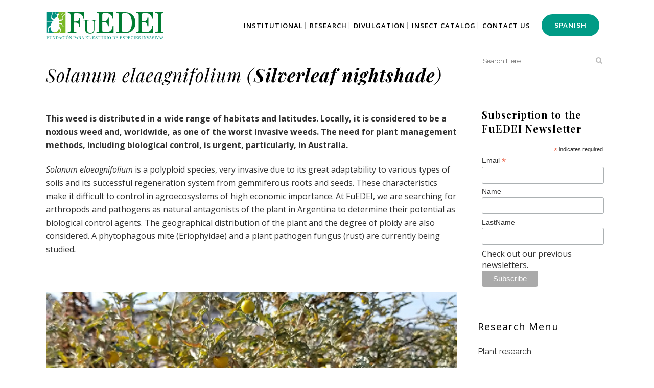

--- FILE ---
content_type: text/html; charset=UTF-8
request_url: https://en.fuedei.org/solanum-elaeagnifolium-silverleaf-nightshade/
body_size: 13651
content:
<!DOCTYPE html>
<html lang="es">
<head>
	<meta charset="UTF-8" />
	
				<meta name="viewport" content="width=device-width,initial-scale=1,user-scalable=no">
		
                            <meta name="description" content="La principal misión de FuEDEI es buscar y evaluar organismos benéficos (enemigos naturales) para el control biológico de malezas e insectos y beneficiar a la agricultura y al medio ambiente en cualquier lugar del planeta.">
            
            
	<link rel="profile" href="http://gmpg.org/xfn/11" />
	<link rel="pingback" href="" />

	<title>FUEDEI | Solanum elaeagnifolium (Silverleaf nightshade)</title>
<meta name='robots' content='max-image-preview:large' />
<link rel='dns-prefetch' href='//fonts.googleapis.com' />
<link rel="alternate" type="application/rss+xml" title="FUEDEI &raquo; Feed" href="https://en.fuedei.org/feed/" />
<link rel="alternate" type="application/rss+xml" title="FUEDEI &raquo; Feed de los comentarios" href="https://en.fuedei.org/comments/feed/" />
<script type="text/javascript">
window._wpemojiSettings = {"baseUrl":"https:\/\/s.w.org\/images\/core\/emoji\/14.0.0\/72x72\/","ext":".png","svgUrl":"https:\/\/s.w.org\/images\/core\/emoji\/14.0.0\/svg\/","svgExt":".svg","source":{"concatemoji":"https:\/\/en.fuedei.org\/wp-includes\/js\/wp-emoji-release.min.js?ver=6.2.8"}};
/*! This file is auto-generated */
!function(e,a,t){var n,r,o,i=a.createElement("canvas"),p=i.getContext&&i.getContext("2d");function s(e,t){p.clearRect(0,0,i.width,i.height),p.fillText(e,0,0);e=i.toDataURL();return p.clearRect(0,0,i.width,i.height),p.fillText(t,0,0),e===i.toDataURL()}function c(e){var t=a.createElement("script");t.src=e,t.defer=t.type="text/javascript",a.getElementsByTagName("head")[0].appendChild(t)}for(o=Array("flag","emoji"),t.supports={everything:!0,everythingExceptFlag:!0},r=0;r<o.length;r++)t.supports[o[r]]=function(e){if(p&&p.fillText)switch(p.textBaseline="top",p.font="600 32px Arial",e){case"flag":return s("\ud83c\udff3\ufe0f\u200d\u26a7\ufe0f","\ud83c\udff3\ufe0f\u200b\u26a7\ufe0f")?!1:!s("\ud83c\uddfa\ud83c\uddf3","\ud83c\uddfa\u200b\ud83c\uddf3")&&!s("\ud83c\udff4\udb40\udc67\udb40\udc62\udb40\udc65\udb40\udc6e\udb40\udc67\udb40\udc7f","\ud83c\udff4\u200b\udb40\udc67\u200b\udb40\udc62\u200b\udb40\udc65\u200b\udb40\udc6e\u200b\udb40\udc67\u200b\udb40\udc7f");case"emoji":return!s("\ud83e\udef1\ud83c\udffb\u200d\ud83e\udef2\ud83c\udfff","\ud83e\udef1\ud83c\udffb\u200b\ud83e\udef2\ud83c\udfff")}return!1}(o[r]),t.supports.everything=t.supports.everything&&t.supports[o[r]],"flag"!==o[r]&&(t.supports.everythingExceptFlag=t.supports.everythingExceptFlag&&t.supports[o[r]]);t.supports.everythingExceptFlag=t.supports.everythingExceptFlag&&!t.supports.flag,t.DOMReady=!1,t.readyCallback=function(){t.DOMReady=!0},t.supports.everything||(n=function(){t.readyCallback()},a.addEventListener?(a.addEventListener("DOMContentLoaded",n,!1),e.addEventListener("load",n,!1)):(e.attachEvent("onload",n),a.attachEvent("onreadystatechange",function(){"complete"===a.readyState&&t.readyCallback()})),(e=t.source||{}).concatemoji?c(e.concatemoji):e.wpemoji&&e.twemoji&&(c(e.twemoji),c(e.wpemoji)))}(window,document,window._wpemojiSettings);
</script>
<style type="text/css">
img.wp-smiley,
img.emoji {
	display: inline !important;
	border: none !important;
	box-shadow: none !important;
	height: 1em !important;
	width: 1em !important;
	margin: 0 0.07em !important;
	vertical-align: -0.1em !important;
	background: none !important;
	padding: 0 !important;
}
</style>
	<link rel='stylesheet' id='wp-block-library-css' href='https://en.fuedei.org/wp-includes/css/dist/block-library/style.min.css' type='text/css' media='all' />
<link rel='stylesheet' id='classic-theme-styles-css' href='https://en.fuedei.org/wp-includes/css/classic-themes.min.css' type='text/css' media='all' />
<style id='global-styles-inline-css' type='text/css'>
body{--wp--preset--color--black: #000000;--wp--preset--color--cyan-bluish-gray: #abb8c3;--wp--preset--color--white: #ffffff;--wp--preset--color--pale-pink: #f78da7;--wp--preset--color--vivid-red: #cf2e2e;--wp--preset--color--luminous-vivid-orange: #ff6900;--wp--preset--color--luminous-vivid-amber: #fcb900;--wp--preset--color--light-green-cyan: #7bdcb5;--wp--preset--color--vivid-green-cyan: #00d084;--wp--preset--color--pale-cyan-blue: #8ed1fc;--wp--preset--color--vivid-cyan-blue: #0693e3;--wp--preset--color--vivid-purple: #9b51e0;--wp--preset--gradient--vivid-cyan-blue-to-vivid-purple: linear-gradient(135deg,rgba(6,147,227,1) 0%,rgb(155,81,224) 100%);--wp--preset--gradient--light-green-cyan-to-vivid-green-cyan: linear-gradient(135deg,rgb(122,220,180) 0%,rgb(0,208,130) 100%);--wp--preset--gradient--luminous-vivid-amber-to-luminous-vivid-orange: linear-gradient(135deg,rgba(252,185,0,1) 0%,rgba(255,105,0,1) 100%);--wp--preset--gradient--luminous-vivid-orange-to-vivid-red: linear-gradient(135deg,rgba(255,105,0,1) 0%,rgb(207,46,46) 100%);--wp--preset--gradient--very-light-gray-to-cyan-bluish-gray: linear-gradient(135deg,rgb(238,238,238) 0%,rgb(169,184,195) 100%);--wp--preset--gradient--cool-to-warm-spectrum: linear-gradient(135deg,rgb(74,234,220) 0%,rgb(151,120,209) 20%,rgb(207,42,186) 40%,rgb(238,44,130) 60%,rgb(251,105,98) 80%,rgb(254,248,76) 100%);--wp--preset--gradient--blush-light-purple: linear-gradient(135deg,rgb(255,206,236) 0%,rgb(152,150,240) 100%);--wp--preset--gradient--blush-bordeaux: linear-gradient(135deg,rgb(254,205,165) 0%,rgb(254,45,45) 50%,rgb(107,0,62) 100%);--wp--preset--gradient--luminous-dusk: linear-gradient(135deg,rgb(255,203,112) 0%,rgb(199,81,192) 50%,rgb(65,88,208) 100%);--wp--preset--gradient--pale-ocean: linear-gradient(135deg,rgb(255,245,203) 0%,rgb(182,227,212) 50%,rgb(51,167,181) 100%);--wp--preset--gradient--electric-grass: linear-gradient(135deg,rgb(202,248,128) 0%,rgb(113,206,126) 100%);--wp--preset--gradient--midnight: linear-gradient(135deg,rgb(2,3,129) 0%,rgb(40,116,252) 100%);--wp--preset--duotone--dark-grayscale: url('#wp-duotone-dark-grayscale');--wp--preset--duotone--grayscale: url('#wp-duotone-grayscale');--wp--preset--duotone--purple-yellow: url('#wp-duotone-purple-yellow');--wp--preset--duotone--blue-red: url('#wp-duotone-blue-red');--wp--preset--duotone--midnight: url('#wp-duotone-midnight');--wp--preset--duotone--magenta-yellow: url('#wp-duotone-magenta-yellow');--wp--preset--duotone--purple-green: url('#wp-duotone-purple-green');--wp--preset--duotone--blue-orange: url('#wp-duotone-blue-orange');--wp--preset--font-size--small: 13px;--wp--preset--font-size--medium: 20px;--wp--preset--font-size--large: 36px;--wp--preset--font-size--x-large: 42px;--wp--preset--spacing--20: 0.44rem;--wp--preset--spacing--30: 0.67rem;--wp--preset--spacing--40: 1rem;--wp--preset--spacing--50: 1.5rem;--wp--preset--spacing--60: 2.25rem;--wp--preset--spacing--70: 3.38rem;--wp--preset--spacing--80: 5.06rem;--wp--preset--shadow--natural: 6px 6px 9px rgba(0, 0, 0, 0.2);--wp--preset--shadow--deep: 12px 12px 50px rgba(0, 0, 0, 0.4);--wp--preset--shadow--sharp: 6px 6px 0px rgba(0, 0, 0, 0.2);--wp--preset--shadow--outlined: 6px 6px 0px -3px rgba(255, 255, 255, 1), 6px 6px rgba(0, 0, 0, 1);--wp--preset--shadow--crisp: 6px 6px 0px rgba(0, 0, 0, 1);}:where(.is-layout-flex){gap: 0.5em;}body .is-layout-flow > .alignleft{float: left;margin-inline-start: 0;margin-inline-end: 2em;}body .is-layout-flow > .alignright{float: right;margin-inline-start: 2em;margin-inline-end: 0;}body .is-layout-flow > .aligncenter{margin-left: auto !important;margin-right: auto !important;}body .is-layout-constrained > .alignleft{float: left;margin-inline-start: 0;margin-inline-end: 2em;}body .is-layout-constrained > .alignright{float: right;margin-inline-start: 2em;margin-inline-end: 0;}body .is-layout-constrained > .aligncenter{margin-left: auto !important;margin-right: auto !important;}body .is-layout-constrained > :where(:not(.alignleft):not(.alignright):not(.alignfull)){max-width: var(--wp--style--global--content-size);margin-left: auto !important;margin-right: auto !important;}body .is-layout-constrained > .alignwide{max-width: var(--wp--style--global--wide-size);}body .is-layout-flex{display: flex;}body .is-layout-flex{flex-wrap: wrap;align-items: center;}body .is-layout-flex > *{margin: 0;}:where(.wp-block-columns.is-layout-flex){gap: 2em;}.has-black-color{color: var(--wp--preset--color--black) !important;}.has-cyan-bluish-gray-color{color: var(--wp--preset--color--cyan-bluish-gray) !important;}.has-white-color{color: var(--wp--preset--color--white) !important;}.has-pale-pink-color{color: var(--wp--preset--color--pale-pink) !important;}.has-vivid-red-color{color: var(--wp--preset--color--vivid-red) !important;}.has-luminous-vivid-orange-color{color: var(--wp--preset--color--luminous-vivid-orange) !important;}.has-luminous-vivid-amber-color{color: var(--wp--preset--color--luminous-vivid-amber) !important;}.has-light-green-cyan-color{color: var(--wp--preset--color--light-green-cyan) !important;}.has-vivid-green-cyan-color{color: var(--wp--preset--color--vivid-green-cyan) !important;}.has-pale-cyan-blue-color{color: var(--wp--preset--color--pale-cyan-blue) !important;}.has-vivid-cyan-blue-color{color: var(--wp--preset--color--vivid-cyan-blue) !important;}.has-vivid-purple-color{color: var(--wp--preset--color--vivid-purple) !important;}.has-black-background-color{background-color: var(--wp--preset--color--black) !important;}.has-cyan-bluish-gray-background-color{background-color: var(--wp--preset--color--cyan-bluish-gray) !important;}.has-white-background-color{background-color: var(--wp--preset--color--white) !important;}.has-pale-pink-background-color{background-color: var(--wp--preset--color--pale-pink) !important;}.has-vivid-red-background-color{background-color: var(--wp--preset--color--vivid-red) !important;}.has-luminous-vivid-orange-background-color{background-color: var(--wp--preset--color--luminous-vivid-orange) !important;}.has-luminous-vivid-amber-background-color{background-color: var(--wp--preset--color--luminous-vivid-amber) !important;}.has-light-green-cyan-background-color{background-color: var(--wp--preset--color--light-green-cyan) !important;}.has-vivid-green-cyan-background-color{background-color: var(--wp--preset--color--vivid-green-cyan) !important;}.has-pale-cyan-blue-background-color{background-color: var(--wp--preset--color--pale-cyan-blue) !important;}.has-vivid-cyan-blue-background-color{background-color: var(--wp--preset--color--vivid-cyan-blue) !important;}.has-vivid-purple-background-color{background-color: var(--wp--preset--color--vivid-purple) !important;}.has-black-border-color{border-color: var(--wp--preset--color--black) !important;}.has-cyan-bluish-gray-border-color{border-color: var(--wp--preset--color--cyan-bluish-gray) !important;}.has-white-border-color{border-color: var(--wp--preset--color--white) !important;}.has-pale-pink-border-color{border-color: var(--wp--preset--color--pale-pink) !important;}.has-vivid-red-border-color{border-color: var(--wp--preset--color--vivid-red) !important;}.has-luminous-vivid-orange-border-color{border-color: var(--wp--preset--color--luminous-vivid-orange) !important;}.has-luminous-vivid-amber-border-color{border-color: var(--wp--preset--color--luminous-vivid-amber) !important;}.has-light-green-cyan-border-color{border-color: var(--wp--preset--color--light-green-cyan) !important;}.has-vivid-green-cyan-border-color{border-color: var(--wp--preset--color--vivid-green-cyan) !important;}.has-pale-cyan-blue-border-color{border-color: var(--wp--preset--color--pale-cyan-blue) !important;}.has-vivid-cyan-blue-border-color{border-color: var(--wp--preset--color--vivid-cyan-blue) !important;}.has-vivid-purple-border-color{border-color: var(--wp--preset--color--vivid-purple) !important;}.has-vivid-cyan-blue-to-vivid-purple-gradient-background{background: var(--wp--preset--gradient--vivid-cyan-blue-to-vivid-purple) !important;}.has-light-green-cyan-to-vivid-green-cyan-gradient-background{background: var(--wp--preset--gradient--light-green-cyan-to-vivid-green-cyan) !important;}.has-luminous-vivid-amber-to-luminous-vivid-orange-gradient-background{background: var(--wp--preset--gradient--luminous-vivid-amber-to-luminous-vivid-orange) !important;}.has-luminous-vivid-orange-to-vivid-red-gradient-background{background: var(--wp--preset--gradient--luminous-vivid-orange-to-vivid-red) !important;}.has-very-light-gray-to-cyan-bluish-gray-gradient-background{background: var(--wp--preset--gradient--very-light-gray-to-cyan-bluish-gray) !important;}.has-cool-to-warm-spectrum-gradient-background{background: var(--wp--preset--gradient--cool-to-warm-spectrum) !important;}.has-blush-light-purple-gradient-background{background: var(--wp--preset--gradient--blush-light-purple) !important;}.has-blush-bordeaux-gradient-background{background: var(--wp--preset--gradient--blush-bordeaux) !important;}.has-luminous-dusk-gradient-background{background: var(--wp--preset--gradient--luminous-dusk) !important;}.has-pale-ocean-gradient-background{background: var(--wp--preset--gradient--pale-ocean) !important;}.has-electric-grass-gradient-background{background: var(--wp--preset--gradient--electric-grass) !important;}.has-midnight-gradient-background{background: var(--wp--preset--gradient--midnight) !important;}.has-small-font-size{font-size: var(--wp--preset--font-size--small) !important;}.has-medium-font-size{font-size: var(--wp--preset--font-size--medium) !important;}.has-large-font-size{font-size: var(--wp--preset--font-size--large) !important;}.has-x-large-font-size{font-size: var(--wp--preset--font-size--x-large) !important;}
.wp-block-navigation a:where(:not(.wp-element-button)){color: inherit;}
:where(.wp-block-columns.is-layout-flex){gap: 2em;}
.wp-block-pullquote{font-size: 1.5em;line-height: 1.6;}
</style>
<link rel='stylesheet' id='contact-form-7-css' href='https://en.fuedei.org/wp-content/plugins/contact-form-7/includes/css/styles.css' type='text/css' media='all' />
<link rel='stylesheet' id='mediaelement-css' href='https://en.fuedei.org/wp-includes/js/mediaelement/mediaelementplayer-legacy.min.css' type='text/css' media='all' />
<link rel='stylesheet' id='wp-mediaelement-css' href='https://en.fuedei.org/wp-includes/js/mediaelement/wp-mediaelement.min.css' type='text/css' media='all' />
<link rel='stylesheet' id='bridge-default-style-css' href='https://en.fuedei.org/wp-content/themes/bridge/style.css' type='text/css' media='all' />
<link rel='stylesheet' id='bridge-qode-font_awesome-css' href='https://en.fuedei.org/wp-content/themes/bridge/css/font-awesome/css/font-awesome.min.css' type='text/css' media='all' />
<link rel='stylesheet' id='bridge-qode-font_elegant-css' href='https://en.fuedei.org/wp-content/themes/bridge/css/elegant-icons/style.min.css' type='text/css' media='all' />
<link rel='stylesheet' id='bridge-qode-linea_icons-css' href='https://en.fuedei.org/wp-content/themes/bridge/css/linea-icons/style.css' type='text/css' media='all' />
<link rel='stylesheet' id='bridge-qode-dripicons-css' href='https://en.fuedei.org/wp-content/themes/bridge/css/dripicons/dripicons.css' type='text/css' media='all' />
<link rel='stylesheet' id='bridge-qode-kiko-css' href='https://en.fuedei.org/wp-content/themes/bridge/css/kiko/kiko-all.css' type='text/css' media='all' />
<link rel='stylesheet' id='bridge-qode-font_awesome_5-css' href='https://en.fuedei.org/wp-content/themes/bridge/css/font-awesome-5/css/font-awesome-5.min.css' type='text/css' media='all' />
<link rel='stylesheet' id='bridge-stylesheet-css' href='https://en.fuedei.org/wp-content/themes/bridge/css/stylesheet.min.css' type='text/css' media='all' />
<style id='bridge-stylesheet-inline-css' type='text/css'>
   .postid-775.disabled_footer_top .footer_top_holder, .postid-775.disabled_footer_bottom .footer_bottom_holder { display: none;}


</style>
<link rel='stylesheet' id='bridge-print-css' href='https://en.fuedei.org/wp-content/themes/bridge/css/print.css' type='text/css' media='all' />
<link rel='stylesheet' id='bridge-style-dynamic-css' href='https://en.fuedei.org/wp-content/themes/bridge/css/style_dynamic.css' type='text/css' media='all' />
<link rel='stylesheet' id='bridge-responsive-css' href='https://en.fuedei.org/wp-content/themes/bridge/css/responsive.min.css' type='text/css' media='all' />
<link rel='stylesheet' id='bridge-style-dynamic-responsive-css' href='https://en.fuedei.org/wp-content/themes/bridge/css/style_dynamic_responsive.css' type='text/css' media='all' />
<style id='bridge-style-dynamic-responsive-inline-css' type='text/css'>
.blog_holder.masonry .post_info {
    display:none !important;
}
.sidebar .widget_latest_posts_menu.posts_holder .menu_recent_post_text {
    display:none !important;
}
.blog_holder.blog_single .date, .blog_holder.blog_single .post_info{
    display:none !important;
}
.blog_holder.blog_gallery article .post_info {
    display: none;
}

</style>
<link rel='stylesheet' id='js_composer_front-css' href='https://en.fuedei.org/wp-content/plugins/js_composer/assets/css/js_composer.min.css' type='text/css' media='all' />
<link rel='stylesheet' id='bridge-style-handle-google-fonts-css' href='https://fonts.googleapis.com/css?family=Raleway%3A100%2C200%2C300%2C400%2C500%2C600%2C700%2C800%2C900%2C100italic%2C300italic%2C400italic%2C700italic%7CPlayfair+Display%3A100%2C200%2C300%2C400%2C500%2C600%2C700%2C800%2C900%2C100italic%2C300italic%2C400italic%2C700italic%7COpen+Sans%3A100%2C200%2C300%2C400%2C500%2C600%2C700%2C800%2C900%2C100italic%2C300italic%2C400italic%2C700italic&#038;subset=latin%2Clatin-ext&#038;ver=1.0.0' type='text/css' media='all' />
<link rel='stylesheet' id='bridge-core-dashboard-style-css' href='https://en.fuedei.org/wp-content/plugins/bridge-core/modules/core-dashboard/assets/css/core-dashboard.min.css' type='text/css' media='all' />
<link rel='stylesheet' id='bridge-childstyle-css' href='https://en.fuedei.org/wp-content/themes/bridge-child/style.css' type='text/css' media='all' />
<script type='text/javascript' src='https://en.fuedei.org/wp-includes/js/jquery/jquery.min.js' id='jquery-core-js'></script>
<script type='text/javascript' src='https://en.fuedei.org/wp-includes/js/jquery/jquery-migrate.min.js' id='jquery-migrate-js'></script>
<link rel="https://api.w.org/" href="https://en.fuedei.org/wp-json/" /><link rel="alternate" type="application/json" href="https://en.fuedei.org/wp-json/wp/v2/posts/775" /><link rel="EditURI" type="application/rsd+xml" title="RSD" href="https://en.fuedei.org/xmlrpc.php?rsd" />
<link rel="wlwmanifest" type="application/wlwmanifest+xml" href="https://en.fuedei.org/wp-includes/wlwmanifest.xml" />
<meta name="generator" content="WordPress 6.2.8" />
<link rel="canonical" href="https://en.fuedei.org/solanum-elaeagnifolium-silverleaf-nightshade/" />
<link rel='shortlink' href='https://en.fuedei.org/?p=775' />
<link rel="alternate" type="application/json+oembed" href="https://en.fuedei.org/wp-json/oembed/1.0/embed?url=https%3A%2F%2Fen.fuedei.org%2Fsolanum-elaeagnifolium-silverleaf-nightshade%2F" />
<link rel="alternate" type="text/xml+oembed" href="https://en.fuedei.org/wp-json/oembed/1.0/embed?url=https%3A%2F%2Fen.fuedei.org%2Fsolanum-elaeagnifolium-silverleaf-nightshade%2F&#038;format=xml" />
<meta name="generator" content="Powered by WPBakery Page Builder - drag and drop page builder for WordPress."/>
<link rel="icon" href="https://en.fuedei.org/wp-content/uploads/2020/01/cropped-favicon-32x32.jpg" sizes="32x32" />
<link rel="icon" href="https://en.fuedei.org/wp-content/uploads/2020/01/cropped-favicon-192x192.jpg" sizes="192x192" />
<link rel="apple-touch-icon" href="https://en.fuedei.org/wp-content/uploads/2020/01/cropped-favicon-180x180.jpg" />
<meta name="msapplication-TileImage" content="https://en.fuedei.org/wp-content/uploads/2020/01/cropped-favicon-270x270.jpg" />
<noscript><style> .wpb_animate_when_almost_visible { opacity: 1; }</style></noscript><!-- Dojo Digital Hide Title -->
<script type="text/javascript">
	jQuery(document).ready(function($){

		if( $('.entry-title').length != 0 ) {
			$('.entry-title span.dojodigital_toggle_title').parents('.entry-title:first').hide();
		} else {
			$('h1 span.dojodigital_toggle_title').parents('h1:first').hide();
			$('h2 span.dojodigital_toggle_title').parents('h2:first').hide();
		}

	});
</script>
<noscript><style type="text/css"> .entry-title { display:none !important; }</style></noscript>
<style type="text/css"> body.dojo-hide-title .entry-title { display:none !important; }</style>
<!-- END Dojo Digital Hide Title -->

			</head>

<body class="post-template-default single single-post postid-775 single-format-standard bridge-core-3.0.8  qode-title-hidden qode_grid_1300 qode-child-theme-ver-1.0.0 qode-theme-ver-29.5 qode-theme-bridge qode_header_in_grid wpb-js-composer js-comp-ver-6.10.0 vc_responsive dojo-hide-title" itemscope itemtype="http://schema.org/WebPage">


<svg xmlns="http://www.w3.org/2000/svg" viewBox="0 0 0 0" width="0" height="0" focusable="false" role="none" style="visibility: hidden; position: absolute; left: -9999px; overflow: hidden;" ><defs><filter id="wp-duotone-dark-grayscale"><feColorMatrix color-interpolation-filters="sRGB" type="matrix" values=" .299 .587 .114 0 0 .299 .587 .114 0 0 .299 .587 .114 0 0 .299 .587 .114 0 0 " /><feComponentTransfer color-interpolation-filters="sRGB" ><feFuncR type="table" tableValues="0 0.49803921568627" /><feFuncG type="table" tableValues="0 0.49803921568627" /><feFuncB type="table" tableValues="0 0.49803921568627" /><feFuncA type="table" tableValues="1 1" /></feComponentTransfer><feComposite in2="SourceGraphic" operator="in" /></filter></defs></svg><svg xmlns="http://www.w3.org/2000/svg" viewBox="0 0 0 0" width="0" height="0" focusable="false" role="none" style="visibility: hidden; position: absolute; left: -9999px; overflow: hidden;" ><defs><filter id="wp-duotone-grayscale"><feColorMatrix color-interpolation-filters="sRGB" type="matrix" values=" .299 .587 .114 0 0 .299 .587 .114 0 0 .299 .587 .114 0 0 .299 .587 .114 0 0 " /><feComponentTransfer color-interpolation-filters="sRGB" ><feFuncR type="table" tableValues="0 1" /><feFuncG type="table" tableValues="0 1" /><feFuncB type="table" tableValues="0 1" /><feFuncA type="table" tableValues="1 1" /></feComponentTransfer><feComposite in2="SourceGraphic" operator="in" /></filter></defs></svg><svg xmlns="http://www.w3.org/2000/svg" viewBox="0 0 0 0" width="0" height="0" focusable="false" role="none" style="visibility: hidden; position: absolute; left: -9999px; overflow: hidden;" ><defs><filter id="wp-duotone-purple-yellow"><feColorMatrix color-interpolation-filters="sRGB" type="matrix" values=" .299 .587 .114 0 0 .299 .587 .114 0 0 .299 .587 .114 0 0 .299 .587 .114 0 0 " /><feComponentTransfer color-interpolation-filters="sRGB" ><feFuncR type="table" tableValues="0.54901960784314 0.98823529411765" /><feFuncG type="table" tableValues="0 1" /><feFuncB type="table" tableValues="0.71764705882353 0.25490196078431" /><feFuncA type="table" tableValues="1 1" /></feComponentTransfer><feComposite in2="SourceGraphic" operator="in" /></filter></defs></svg><svg xmlns="http://www.w3.org/2000/svg" viewBox="0 0 0 0" width="0" height="0" focusable="false" role="none" style="visibility: hidden; position: absolute; left: -9999px; overflow: hidden;" ><defs><filter id="wp-duotone-blue-red"><feColorMatrix color-interpolation-filters="sRGB" type="matrix" values=" .299 .587 .114 0 0 .299 .587 .114 0 0 .299 .587 .114 0 0 .299 .587 .114 0 0 " /><feComponentTransfer color-interpolation-filters="sRGB" ><feFuncR type="table" tableValues="0 1" /><feFuncG type="table" tableValues="0 0.27843137254902" /><feFuncB type="table" tableValues="0.5921568627451 0.27843137254902" /><feFuncA type="table" tableValues="1 1" /></feComponentTransfer><feComposite in2="SourceGraphic" operator="in" /></filter></defs></svg><svg xmlns="http://www.w3.org/2000/svg" viewBox="0 0 0 0" width="0" height="0" focusable="false" role="none" style="visibility: hidden; position: absolute; left: -9999px; overflow: hidden;" ><defs><filter id="wp-duotone-midnight"><feColorMatrix color-interpolation-filters="sRGB" type="matrix" values=" .299 .587 .114 0 0 .299 .587 .114 0 0 .299 .587 .114 0 0 .299 .587 .114 0 0 " /><feComponentTransfer color-interpolation-filters="sRGB" ><feFuncR type="table" tableValues="0 0" /><feFuncG type="table" tableValues="0 0.64705882352941" /><feFuncB type="table" tableValues="0 1" /><feFuncA type="table" tableValues="1 1" /></feComponentTransfer><feComposite in2="SourceGraphic" operator="in" /></filter></defs></svg><svg xmlns="http://www.w3.org/2000/svg" viewBox="0 0 0 0" width="0" height="0" focusable="false" role="none" style="visibility: hidden; position: absolute; left: -9999px; overflow: hidden;" ><defs><filter id="wp-duotone-magenta-yellow"><feColorMatrix color-interpolation-filters="sRGB" type="matrix" values=" .299 .587 .114 0 0 .299 .587 .114 0 0 .299 .587 .114 0 0 .299 .587 .114 0 0 " /><feComponentTransfer color-interpolation-filters="sRGB" ><feFuncR type="table" tableValues="0.78039215686275 1" /><feFuncG type="table" tableValues="0 0.94901960784314" /><feFuncB type="table" tableValues="0.35294117647059 0.47058823529412" /><feFuncA type="table" tableValues="1 1" /></feComponentTransfer><feComposite in2="SourceGraphic" operator="in" /></filter></defs></svg><svg xmlns="http://www.w3.org/2000/svg" viewBox="0 0 0 0" width="0" height="0" focusable="false" role="none" style="visibility: hidden; position: absolute; left: -9999px; overflow: hidden;" ><defs><filter id="wp-duotone-purple-green"><feColorMatrix color-interpolation-filters="sRGB" type="matrix" values=" .299 .587 .114 0 0 .299 .587 .114 0 0 .299 .587 .114 0 0 .299 .587 .114 0 0 " /><feComponentTransfer color-interpolation-filters="sRGB" ><feFuncR type="table" tableValues="0.65098039215686 0.40392156862745" /><feFuncG type="table" tableValues="0 1" /><feFuncB type="table" tableValues="0.44705882352941 0.4" /><feFuncA type="table" tableValues="1 1" /></feComponentTransfer><feComposite in2="SourceGraphic" operator="in" /></filter></defs></svg><svg xmlns="http://www.w3.org/2000/svg" viewBox="0 0 0 0" width="0" height="0" focusable="false" role="none" style="visibility: hidden; position: absolute; left: -9999px; overflow: hidden;" ><defs><filter id="wp-duotone-blue-orange"><feColorMatrix color-interpolation-filters="sRGB" type="matrix" values=" .299 .587 .114 0 0 .299 .587 .114 0 0 .299 .587 .114 0 0 .299 .587 .114 0 0 " /><feComponentTransfer color-interpolation-filters="sRGB" ><feFuncR type="table" tableValues="0.098039215686275 1" /><feFuncG type="table" tableValues="0 0.66274509803922" /><feFuncB type="table" tableValues="0.84705882352941 0.41960784313725" /><feFuncA type="table" tableValues="1 1" /></feComponentTransfer><feComposite in2="SourceGraphic" operator="in" /></filter></defs></svg>

<div class="wrapper">
	<div class="wrapper_inner">

    
		<!-- Google Analytics start -->
				<!-- Google Analytics end -->

		
	<header class=" scroll_top  stick scrolled_not_transparent page_header">
	<div class="header_inner clearfix">
				<div class="header_top_bottom_holder">
			
			<div class="header_bottom clearfix" style='' >
								<div class="container">
					<div class="container_inner clearfix">
																				<div class="header_inner_left">
																	<div class="mobile_menu_button">
		<span>
			<i class="qode_icon_font_awesome fa fa-bars " ></i>		</span>
	</div>
								<div class="logo_wrapper" >
	<div class="q_logo">
		<a itemprop="url" href="https://en.fuedei.org/" >
             <img itemprop="image" class="normal" src="https://en.fuedei.org/wp-content/uploads/2020/03/logo-fuedei-color-230.png" alt="Logo"> 			 <img itemprop="image" class="light" src="https://en.fuedei.org/wp-content/uploads/2020/03/logo-fuedei-color-230.png" alt="Logo"/> 			 <img itemprop="image" class="dark" src="https://en.fuedei.org/wp-content/uploads/2020/03/logo-fuedei-color-230.png" alt="Logo"/> 			 <img itemprop="image" class="sticky" src="https://en.fuedei.org/wp-content/uploads/2020/03/logo-fuedei-color-230.png" alt="Logo"/> 			 <img itemprop="image" class="mobile" src="https://en.fuedei.org/wp-content/uploads/2020/03/logo-fuedei-color-230.png" alt="Logo"/> 					</a>
	</div>
	</div>															</div>
															<div class="header_inner_right">
									<div class="side_menu_button_wrapper right">
																					<div class="header_bottom_right_widget_holder"><div class="widget qode_button_widget"><a  itemprop="url" href="https://fuedei.org/" target="_self"  class="qbutton  default" style="">Spanish</a></div></div>
																														<div class="side_menu_button">
																																	
										</div>
									</div>
								</div>
							
							
							<nav class="main_menu drop_down right">
								<ul id="menu-menu-principal" class=""><li id="nav-menu-item-104" class="menu-item menu-item-type-post_type menu-item-object-page  narrow"><a href="https://en.fuedei.org/institutional/" class=""><i class="menu_icon blank fa"></i><span>Institutional</span><span class="plus"></span></a></li>
<li id="nav-menu-item-103" class="menu-item menu-item-type-post_type menu-item-object-page  narrow"><a href="https://en.fuedei.org/research/" class=""><i class="menu_icon blank fa"></i><span>Research</span><span class="plus"></span></a></li>
<li id="nav-menu-item-101" class="menu-item menu-item-type-post_type menu-item-object-page  narrow"><a href="https://en.fuedei.org/divulgation/" class=""><i class="menu_icon blank fa"></i><span>Divulgation</span><span class="plus"></span></a></li>
<li id="nav-menu-item-72" class="menu-item menu-item-type-post_type menu-item-object-page  narrow"><a href="https://en.fuedei.org/insect-catalog/" class=""><i class="menu_icon blank fa"></i><span>Insect catalog</span><span class="plus"></span></a></li>
<li id="nav-menu-item-100" class="menu-item menu-item-type-post_type menu-item-object-page  narrow"><a href="https://en.fuedei.org/contact-us/" class=""><i class="menu_icon blank fa"></i><span>Contact Us</span><span class="plus"></span></a></li>
</ul>							</nav>
														<nav class="mobile_menu">
	<ul id="menu-menu-principal-1" class=""><li id="mobile-menu-item-104" class="menu-item menu-item-type-post_type menu-item-object-page "><a href="https://en.fuedei.org/institutional/" class=""><span>Institutional</span></a><span class="mobile_arrow"><i class="fa fa-angle-right"></i><i class="fa fa-angle-down"></i></span></li>
<li id="mobile-menu-item-103" class="menu-item menu-item-type-post_type menu-item-object-page "><a href="https://en.fuedei.org/research/" class=""><span>Research</span></a><span class="mobile_arrow"><i class="fa fa-angle-right"></i><i class="fa fa-angle-down"></i></span></li>
<li id="mobile-menu-item-101" class="menu-item menu-item-type-post_type menu-item-object-page "><a href="https://en.fuedei.org/divulgation/" class=""><span>Divulgation</span></a><span class="mobile_arrow"><i class="fa fa-angle-right"></i><i class="fa fa-angle-down"></i></span></li>
<li id="mobile-menu-item-72" class="menu-item menu-item-type-post_type menu-item-object-page "><a href="https://en.fuedei.org/insect-catalog/" class=""><span>Insect catalog</span></a><span class="mobile_arrow"><i class="fa fa-angle-right"></i><i class="fa fa-angle-down"></i></span></li>
<li id="mobile-menu-item-100" class="menu-item menu-item-type-post_type menu-item-object-page "><a href="https://en.fuedei.org/contact-us/" class=""><span>Contact Us</span></a><span class="mobile_arrow"><i class="fa fa-angle-right"></i><i class="fa fa-angle-down"></i></span></li>
</ul></nav>																				</div>
					</div>
									</div>
			</div>
		</div>

</header>	<a id="back_to_top" href="#">
        <span class="fa-stack">
            <i class="qode_icon_font_awesome fa fa-arrow-up " ></i>        </span>
	</a>
	
	
    
    	
    
    <div class="content content_top_margin_none">
        <div class="content_inner  ">
    
											<div class="container">
														<div class="container_inner default_template_holder" >
																
							<div class="two_columns_75_25 background_color_sidebar grid2 clearfix">
								<div class="column1">
											
									<div class="column_inner">
										<div class="blog_single blog_holder">
													<article id="post-775" class="post-775 post type-post status-publish format-standard has-post-thumbnail hentry category-investigation category-plants">
			<div class="post_content_holder">
								<div class="post_text">
					<div class="post_text_inner">
						<h2 itemprop="name" class="entry_title"><span itemprop="dateCreated" class="date entry_date updated">21 May<meta itemprop="interactionCount" content="UserComments: 0"/></span> <span class="dojodigital_toggle_title">Solanum elaeagnifolium (Silverleaf nightshade)</span></h2>
						<div class="post_info">
							<span class="time">Posted at 00:40h</span>
							in <a href="https://en.fuedei.org/category/investigation/" rel="category tag">Investigation</a>, <a href="https://en.fuedei.org/category/plants/" rel="category tag">Plants</a>							<span class="post_author">
								by								<a itemprop="author" class="post_author_link" href="https://en.fuedei.org/author/admin-fuedei-web/">FuEDEI</a>
							</span>
							                                    						</div>
						<section class="wpb-content-wrapper"><div      class="vc_row wpb_row section vc_row-fluid " style=' text-align:left;'><div class=" full_section_inner clearfix"><div class="wpb_column vc_column_container vc_col-sm-12"><div class="vc_column-inner"><div class="wpb_wrapper">
	<div class="wpb_text_column wpb_content_element ">
		<div class="wpb_wrapper">
			<h2><em>Solanum elaeagnifolium (<strong>Silverleaf nightshade</strong>)</em></h2>
<p>&nbsp;</p>
<p><strong>This weed is distributed in a wide range of habitats and latitudes. Locally, it is considered to be a noxious weed and, worldwide, as one of the worst invasive weeds. The need for plant management methods, including biological control, is urgent, particularly, in Australia.</strong></p>
<p><em>Solanum elaeagnifolium</em> is a polyploid species, very invasive due to its great adaptability to various types of soils and its successful regeneration system from gemmiferous roots and seeds. These characteristics make it difficult to control in agroecosystems of high economic importance. At FuEDEI, we are searching for arthropods and pathogens as natural antagonists of the plant in Argentina to determine their potential as biological control agents. The geographical distribution of the plant and the degree of ploidy are also considered. A phytophagous mite (Eriophyidae) and a plant pathogen fungus (rust) are currently being studied<em>.</em></p>
<p>&nbsp;</p>
<div class="wpb_gallery wpb_content_element vc_clearfix"><div class="wpb_wrapper"><div class="wpb_gallery_slides wpb_flexslider flexslider_fade flexslider" data-interval="3" data-flex_fx="fade"><ul class="slides"><li><a itemprop="image" class="qode-prettyphoto" href="https://en.fuedei.org/wp-content/uploads/2020/06/Solanum-elaeagnifolium-01.jpg" data-rel="prettyPhoto[rel-775-269900525]"><img width="800" height="600" src="https://en.fuedei.org/wp-content/uploads/2020/06/Solanum-elaeagnifolium-01.jpg" class="attachment-full" alt="" decoding="async" loading="lazy" title="Solanum-elaeagnifolium-01" srcset="https://en.fuedei.org/wp-content/uploads/2020/06/Solanum-elaeagnifolium-01.jpg 800w, https://en.fuedei.org/wp-content/uploads/2020/06/Solanum-elaeagnifolium-01-300x225.jpg 300w, https://en.fuedei.org/wp-content/uploads/2020/06/Solanum-elaeagnifolium-01-768x576.jpg 768w, https://en.fuedei.org/wp-content/uploads/2020/06/Solanum-elaeagnifolium-01-700x525.jpg 700w" sizes="(max-width: 800px) 100vw, 800px" /></a></li><li><a itemprop="image" class="qode-prettyphoto" href="https://en.fuedei.org/wp-content/uploads/2020/06/Solanum-elaeagnifolium-02.jpg" data-rel="prettyPhoto[rel-775-269900525]"><img width="800" height="600" src="https://en.fuedei.org/wp-content/uploads/2020/06/Solanum-elaeagnifolium-02.jpg" class="attachment-full" alt="" decoding="async" loading="lazy" title="Solanum-elaeagnifolium-02" srcset="https://en.fuedei.org/wp-content/uploads/2020/06/Solanum-elaeagnifolium-02.jpg 800w, https://en.fuedei.org/wp-content/uploads/2020/06/Solanum-elaeagnifolium-02-300x225.jpg 300w, https://en.fuedei.org/wp-content/uploads/2020/06/Solanum-elaeagnifolium-02-768x576.jpg 768w, https://en.fuedei.org/wp-content/uploads/2020/06/Solanum-elaeagnifolium-02-700x525.jpg 700w" sizes="(max-width: 800px) 100vw, 800px" /></a></li><li><a itemprop="image" class="qode-prettyphoto" href="https://en.fuedei.org/wp-content/uploads/2020/06/Solanum-elaeagnifolium-03.jpg" data-rel="prettyPhoto[rel-775-269900525]"><img width="800" height="600" src="https://en.fuedei.org/wp-content/uploads/2020/06/Solanum-elaeagnifolium-03.jpg" class="attachment-full" alt="" decoding="async" loading="lazy" title="Solanum-elaeagnifolium-03" srcset="https://en.fuedei.org/wp-content/uploads/2020/06/Solanum-elaeagnifolium-03.jpg 800w, https://en.fuedei.org/wp-content/uploads/2020/06/Solanum-elaeagnifolium-03-300x225.jpg 300w, https://en.fuedei.org/wp-content/uploads/2020/06/Solanum-elaeagnifolium-03-768x576.jpg 768w, https://en.fuedei.org/wp-content/uploads/2020/06/Solanum-elaeagnifolium-03-700x525.jpg 700w" sizes="(max-width: 800px) 100vw, 800px" /></a></li><li><a itemprop="image" class="qode-prettyphoto" href="https://en.fuedei.org/wp-content/uploads/2020/06/Solanum-elaeagnifolium-04.jpg" data-rel="prettyPhoto[rel-775-269900525]"><img width="800" height="600" src="https://en.fuedei.org/wp-content/uploads/2020/06/Solanum-elaeagnifolium-04.jpg" class="attachment-full" alt="" decoding="async" loading="lazy" title="Solanum-elaeagnifolium-04" srcset="https://en.fuedei.org/wp-content/uploads/2020/06/Solanum-elaeagnifolium-04.jpg 800w, https://en.fuedei.org/wp-content/uploads/2020/06/Solanum-elaeagnifolium-04-300x225.jpg 300w, https://en.fuedei.org/wp-content/uploads/2020/06/Solanum-elaeagnifolium-04-768x576.jpg 768w, https://en.fuedei.org/wp-content/uploads/2020/06/Solanum-elaeagnifolium-04-700x525.jpg 700w" sizes="(max-width: 800px) 100vw, 800px" /></a></li><li><a itemprop="image" class="qode-prettyphoto" href="https://en.fuedei.org/wp-content/uploads/2020/06/Solanum-elaeagnifolium-05.jpg" data-rel="prettyPhoto[rel-775-269900525]"><img width="800" height="600" src="https://en.fuedei.org/wp-content/uploads/2020/06/Solanum-elaeagnifolium-05.jpg" class="attachment-full" alt="" decoding="async" loading="lazy" title="Solanum-elaeagnifolium-05" srcset="https://en.fuedei.org/wp-content/uploads/2020/06/Solanum-elaeagnifolium-05.jpg 800w, https://en.fuedei.org/wp-content/uploads/2020/06/Solanum-elaeagnifolium-05-300x225.jpg 300w, https://en.fuedei.org/wp-content/uploads/2020/06/Solanum-elaeagnifolium-05-768x576.jpg 768w, https://en.fuedei.org/wp-content/uploads/2020/06/Solanum-elaeagnifolium-05-700x525.jpg 700w" sizes="(max-width: 800px) 100vw, 800px" /></a></li><li><a itemprop="image" class="qode-prettyphoto" href="https://en.fuedei.org/wp-content/uploads/2020/06/Solanum-elaeagnifolium-06.jpg" data-rel="prettyPhoto[rel-775-269900525]"><img width="800" height="600" src="https://en.fuedei.org/wp-content/uploads/2020/06/Solanum-elaeagnifolium-06.jpg" class="attachment-full" alt="" decoding="async" loading="lazy" title="Solanum-elaeagnifolium-06" srcset="https://en.fuedei.org/wp-content/uploads/2020/06/Solanum-elaeagnifolium-06.jpg 800w, https://en.fuedei.org/wp-content/uploads/2020/06/Solanum-elaeagnifolium-06-300x225.jpg 300w, https://en.fuedei.org/wp-content/uploads/2020/06/Solanum-elaeagnifolium-06-768x576.jpg 768w, https://en.fuedei.org/wp-content/uploads/2020/06/Solanum-elaeagnifolium-06-700x525.jpg 700w" sizes="(max-width: 800px) 100vw, 800px" /></a></li><li><a itemprop="image" class="qode-prettyphoto" href="https://en.fuedei.org/wp-content/uploads/2020/06/Solanum-elaeagnifolium-07.jpg" data-rel="prettyPhoto[rel-775-269900525]"><img width="800" height="600" src="https://en.fuedei.org/wp-content/uploads/2020/06/Solanum-elaeagnifolium-07.jpg" class="attachment-full" alt="" decoding="async" loading="lazy" title="Solanum-elaeagnifolium-07" srcset="https://en.fuedei.org/wp-content/uploads/2020/06/Solanum-elaeagnifolium-07.jpg 800w, https://en.fuedei.org/wp-content/uploads/2020/06/Solanum-elaeagnifolium-07-300x225.jpg 300w, https://en.fuedei.org/wp-content/uploads/2020/06/Solanum-elaeagnifolium-07-768x576.jpg 768w, https://en.fuedei.org/wp-content/uploads/2020/06/Solanum-elaeagnifolium-07-700x525.jpg 700w" sizes="(max-width: 800px) 100vw, 800px" /></a></li><li><a itemprop="image" class="qode-prettyphoto" href="https://en.fuedei.org/wp-content/uploads/2020/06/Solanum-elaeagnifolium-08.jpg" data-rel="prettyPhoto[rel-775-269900525]"><img width="800" height="600" src="https://en.fuedei.org/wp-content/uploads/2020/06/Solanum-elaeagnifolium-08.jpg" class="attachment-full" alt="" decoding="async" loading="lazy" title="Solanum-elaeagnifolium-08" srcset="https://en.fuedei.org/wp-content/uploads/2020/06/Solanum-elaeagnifolium-08.jpg 800w, https://en.fuedei.org/wp-content/uploads/2020/06/Solanum-elaeagnifolium-08-300x225.jpg 300w, https://en.fuedei.org/wp-content/uploads/2020/06/Solanum-elaeagnifolium-08-768x576.jpg 768w, https://en.fuedei.org/wp-content/uploads/2020/06/Solanum-elaeagnifolium-08-700x525.jpg 700w" sizes="(max-width: 800px) 100vw, 800px" /></a></li><li><a itemprop="image" class="qode-prettyphoto" href="https://en.fuedei.org/wp-content/uploads/2020/06/Solanum-elaeagnifolium-09.jpg" data-rel="prettyPhoto[rel-775-269900525]"><img width="800" height="600" src="https://en.fuedei.org/wp-content/uploads/2020/06/Solanum-elaeagnifolium-09.jpg" class="attachment-full" alt="" decoding="async" loading="lazy" title="Solanum-elaeagnifolium-09" srcset="https://en.fuedei.org/wp-content/uploads/2020/06/Solanum-elaeagnifolium-09.jpg 800w, https://en.fuedei.org/wp-content/uploads/2020/06/Solanum-elaeagnifolium-09-300x225.jpg 300w, https://en.fuedei.org/wp-content/uploads/2020/06/Solanum-elaeagnifolium-09-768x576.jpg 768w, https://en.fuedei.org/wp-content/uploads/2020/06/Solanum-elaeagnifolium-09-700x525.jpg 700w" sizes="(max-width: 800px) 100vw, 800px" /></a></li></ul></div></div></div>
<p>&nbsp;</p>
<p><strong>Staff:</strong><br />
<a href="https://en.fuedei.org/fuedei-staff/alejandro-sosa/">Alejandro Sosa</a>, <a href="https://en.fuedei.org/fuedei-staff/mariel-guala/">Mariel Guala</a>, <a href="https://en.fuedei.org/fuedei-staff/ana-faltlhauser/">Ana Faltlhauser</a>, <a href="https://en.fuedei.org/fuedei-staff/guillermo-cabrera-walsh/">Guillermo Cabrera Walsh</a></p>
<p><strong>Cooperators:</strong><br />
Greg Lefoe, Victorian Department of Environment and Primary Industries, Australia<br />
Facundo Daddario, CONICET-CERZOS, Bahía Blanca<br />
Freda Anderson, CONICET-CERZOS, Bahía Blanca<br />
Franco Chiarini, IMBIV, UNC, Córdoba</p>

		</div> 
	</div> </div></div></div></div></div>
</section>					</div>
				</div>
			</div>
		
	    	</article>										</div>
										
										<br/><br/> 
									</div>
								</div>	
								<div class="column2"> 
										<div class="column_inner">
		<aside class="sidebar">
							
			<div id="search-2" class="widget widget_search posts_holder"><form role="search" method="get" id="searchform" action="https://en.fuedei.org/">
    <div><label class="screen-reader-text" for="s">Search for:</label>
        <input type="text" value="" placeholder="Search Here" name="s" id="s" />
        <input type="submit" id="searchsubmit" value="&#xf002" />
    </div>
</form></div><div id="custom_html-2" class="widget_text widget widget_custom_html posts_holder"><div class="textwidget custom-html-widget"><!-- Begin Mailchimp Signup Form -->
<link href="//cdn-images.mailchimp.com/embedcode/classic-10_7.css" rel="stylesheet" type="text/css">
<style type="text/css">
	#mc_embed_signup{background:#fff; clear:left; font:14px Helvetica,Arial,sans-serif; }
	/* Add your own Mailchimp form style overrides in your site stylesheet or in this style block.
	   We recommend moving this block and the preceding CSS link to the HEAD of your HTML file. */
</style>
<div id="mc_embed_signup">
<form action="https://fuedei.us11.list-manage.com/subscribe/post?u=b919f1f31894c5f0d6d11a44b&amp;id=fbbaeda793" method="post" id="mc-embedded-subscribe-form" name="mc-embedded-subscribe-form" class="validate" target="_blank" novalidate>
    <div id="mc_embed_signup_scroll">
	<h2>Subscription to the FuEDEI Newsletter</h2>
<div class="indicates-required"><span class="asterisk">*</span> indicates required</div>
<div class="mc-field-group">
	<label for="mce-EMAIL">Email  <span class="asterisk">*</span>
</label>
	<input type="email" value="" name="EMAIL" class="required email" id="mce-EMAIL">
</div>
<div class="mc-field-group">
	<label for="mce-FNAME">Name </label>
	<input type="text" value="" name="FNAME" class="" id="mce-FNAME">
</div>
<div class="mc-field-group">
	<label for="mce-LNAME">LastName </label>
	<input type="text" value="" name="LNAME" class="" id="mce-LNAME">
</div>
<p><a href="https://us11.campaign-archive.com/home/?u=b919f1f31894c5f0d6d11a44b&id=fbbaeda793" title="View previous campaigns">Check out our previous newsletters.</a></p>
	<div id="mce-responses" class="clear">
		<div class="response" id="mce-error-response" style="display:none"></div>
		<div class="response" id="mce-success-response" style="display:none"></div>
	</div>    <!-- real people should not fill this in and expect good things - do not remove this or risk form bot signups-->
    <div style="position: absolute; left: -5000px;" aria-hidden="true"><input type="text" name="b_b919f1f31894c5f0d6d11a44b_fbbaeda793" tabindex="-1" value=""></div>
    <div class="clear"><input type="submit" value="Subscribe" name="subscribe" id="mc-embedded-subscribe" class="button"></div>
    </div>
</form>
</div>

<!--End mc_embed_signup--></div></div><div id="nav_menu-2" class="widget widget_nav_menu posts_holder"><h5>Research Menu</h5><div class="menu-menu-investigaciones-container"><ul id="menu-menu-investigaciones" class="menu"><li id="menu-item-1114" class="menu-item menu-item-type-post_type menu-item-object-page menu-item-1114"><a href="https://en.fuedei.org/research/plant-research/">Plant research</a></li>
<li id="menu-item-1115" class="menu-item menu-item-type-post_type menu-item-object-page menu-item-1115"><a href="https://en.fuedei.org/research/insect-research/">Insect research</a></li>
<li id="menu-item-1116" class="menu-item menu-item-type-post_type menu-item-object-page menu-item-1116"><a href="https://en.fuedei.org/research/biological-control-agents/">Biological Control Agents</a></li>
<li id="menu-item-1113" class="menu-item menu-item-type-post_type menu-item-object-page menu-item-1113"><a href="https://en.fuedei.org/research/biological-control-and-society/">Biological control and society</a></li>
</ul></div></div><div id="text-5" class="widget widget_text posts_holder">			<div class="textwidget"><h3><strong>Consult our catalog of Phytophagous Insects of Argentina and their associated plants.<br />
Consult catalog.</strong></h3>
</div>
		</div><div class="widget qode_button_widget"><a  itemprop="url" href="https://en.fuedei.org/catalogo-de-insectos/" target="_self" data-hover-color='#00833f' class="qbutton  default" style="color: #ffffff; font-style: normal; font-weight: 700; font-family: playfair display; text-transform: none; ">Consult catalog</a></div>		</aside>
	</div>
								</div>
							</div>
											</div>
                                 </div>
	


		
	</div>
</div>



	<footer >
		<div class="footer_inner clearfix">
				<div class="footer_top_holder">
            			<div class="footer_top">
								<div class="container">
					<div class="container_inner">
																	<div class="four_columns clearfix">
								<div class="column1 footer_col1">
									<div class="column_inner">
										<div id="media_image-2" class="widget widget_media_image"><img width="230" height="60" src="https://en.fuedei.org/wp-content/uploads/2020/03/logo-fuedei-blanco-230.png" class="image wp-image-275  attachment-full size-full" alt="" decoding="async" loading="lazy" style="max-width: 100%; height: auto;" /></div>									</div>
								</div>
								<div class="column2 footer_col2">
									<div class="column_inner">
																			</div>
								</div>
								<div class="column3 footer_col3">
									<div class="column_inner">
										<span class='q_social_icon_holder circle_social' data-color=#ffffff data-hover-background-color=#ffffff data-hover-color=#76c042><a itemprop='url' href='https://www.facebook.com/fuedei/' target='_blank'><span class='fa-stack ' style='background-color: #76c042;font-size: 20px;'><i class="qode_icon_font_awesome fa fa-facebook " style="color: #ffffff;font-size: 20px;" ></i></span></a></span><span class='q_social_icon_holder circle_social' data-color=#ffffff data-hover-background-color=#ffffff data-hover-color=#76c042><a itemprop='url' href='https://twitter.com/fuedei' target='_blank'><span class='fa-stack ' style='background-color: #76c042;font-size: 20px;'><i class="qode_icon_font_awesome fa fa-twitter " style="color: #ffffff;font-size: 20px;" ></i></span></a></span><span class='q_social_icon_holder circle_social' data-color=#ffffff data-hover-background-color=#ffffff data-hover-color=#76c042><a itemprop='url' href='#' target='_self'><span class='fa-stack ' style='background-color: #76c042;font-size: 20px;'><i class="qode_icon_font_awesome fa fa-youtube " style="color: #ffffff;font-size: 20px;" ></i></span></a></span><span class='q_social_icon_holder circle_social' data-color=#ffffff data-hover-background-color=#ffffff data-hover-color=#76c042><a itemprop='url' href='/contacto' target='_self'><span class='fa-stack ' style='background-color: #76c042;font-size: 20px;'><i class="qode_icon_font_awesome fa fa-envelope " style="color: #ffffff;font-size: 20px;" ></i></span></a></span>									</div>
								</div>
								<div class="column4 footer_col4">
									<div class="column_inner">
										<div class="widget qode_button_widget"><a  itemprop="url" href="https://fuedei.org/" target="_self" data-hover-background-color='#009b86' data-hover-color='#ffffff' class="qbutton  default" style="color: #ffffff; background-color: #009b86;">Spanish</a></div>									</div>
								</div>
							</div>
															</div>
				</div>
							</div>
					</div>
							<div class="footer_bottom_holder">
                								<div class="container">
					<div class="container_inner">
									<div class="footer_bottom">
							<div class="textwidget"><p>© 2020 FUEDEI – Buenos Aires – República Argentina | Desarrollado por <a href="https://diluviocomunicacion.com.ar/" rel="noopener" target="_blank">Diluvio Comunicación</a></p>
</div>
					</div>
									</div>
			</div>
						</div>
				</div>
	</footer>
		
</div>
</div>
<script type="text/html" id="wpb-modifications"></script><script type='text/javascript' src='https://en.fuedei.org/wp-content/plugins/contact-form-7/includes/swv/js/index.js' id='swv-js'></script>
<script type='text/javascript' id='contact-form-7-js-extra'>
/* <![CDATA[ */
var wpcf7 = {"api":{"root":"https:\/\/en.fuedei.org\/wp-json\/","namespace":"contact-form-7\/v1"},"cached":"1"};
/* ]]> */
</script>
<script type='text/javascript' src='https://en.fuedei.org/wp-content/plugins/contact-form-7/includes/js/index.js' id='contact-form-7-js'></script>
<script type='text/javascript' src='https://en.fuedei.org/wp-includes/js/jquery/ui/core.min.js' id='jquery-ui-core-js'></script>
<script type='text/javascript' src='https://en.fuedei.org/wp-includes/js/jquery/ui/accordion.min.js' id='jquery-ui-accordion-js'></script>
<script type='text/javascript' src='https://en.fuedei.org/wp-includes/js/jquery/ui/menu.min.js' id='jquery-ui-menu-js'></script>
<script type='text/javascript' src='https://en.fuedei.org/wp-includes/js/dist/vendor/wp-polyfill-inert.min.js' id='wp-polyfill-inert-js'></script>
<script type='text/javascript' src='https://en.fuedei.org/wp-includes/js/dist/vendor/regenerator-runtime.min.js' id='regenerator-runtime-js'></script>
<script type='text/javascript' src='https://en.fuedei.org/wp-includes/js/dist/vendor/wp-polyfill.min.js' id='wp-polyfill-js'></script>
<script type='text/javascript' src='https://en.fuedei.org/wp-includes/js/dist/dom-ready.min.js' id='wp-dom-ready-js'></script>
<script type='text/javascript' src='https://en.fuedei.org/wp-includes/js/dist/hooks.min.js' id='wp-hooks-js'></script>
<script type='text/javascript' src='https://en.fuedei.org/wp-includes/js/dist/i18n.min.js' id='wp-i18n-js'></script>
<script type='text/javascript' id='wp-i18n-js-after'>
wp.i18n.setLocaleData( { 'text direction\u0004ltr': [ 'ltr' ] } );
</script>
<script type='text/javascript' id='wp-a11y-js-translations'>
( function( domain, translations ) {
	var localeData = translations.locale_data[ domain ] || translations.locale_data.messages;
	localeData[""].domain = domain;
	wp.i18n.setLocaleData( localeData, domain );
} )( "default", {"translation-revision-date":"2025-11-14 09:08:33+0000","generator":"GlotPress\/4.0.3","domain":"messages","locale_data":{"messages":{"":{"domain":"messages","plural-forms":"nplurals=2; plural=n != 1;","lang":"es"},"Notifications":["Avisos"]}},"comment":{"reference":"wp-includes\/js\/dist\/a11y.js"}} );
</script>
<script type='text/javascript' src='https://en.fuedei.org/wp-includes/js/dist/a11y.min.js' id='wp-a11y-js'></script>
<script type='text/javascript' id='jquery-ui-autocomplete-js-extra'>
/* <![CDATA[ */
var uiAutocompleteL10n = {"noResults":"No se han encontrado resultados.","oneResult":"1 resultado encontrado. Utiliza las teclas de flecha arriba y abajo para navegar.","manyResults":"%d resultados encontrados. Utiliza las teclas arriba y abajo para navegar.","itemSelected":"Elemento seleccionado."};
/* ]]> */
</script>
<script type='text/javascript' src='https://en.fuedei.org/wp-includes/js/jquery/ui/autocomplete.min.js' id='jquery-ui-autocomplete-js'></script>
<script type='text/javascript' src='https://en.fuedei.org/wp-includes/js/jquery/ui/controlgroup.min.js' id='jquery-ui-controlgroup-js'></script>
<script type='text/javascript' src='https://en.fuedei.org/wp-includes/js/jquery/ui/checkboxradio.min.js' id='jquery-ui-checkboxradio-js'></script>
<script type='text/javascript' src='https://en.fuedei.org/wp-includes/js/jquery/ui/button.min.js' id='jquery-ui-button-js'></script>
<script type='text/javascript' src='https://en.fuedei.org/wp-includes/js/jquery/ui/datepicker.min.js' id='jquery-ui-datepicker-js'></script>
<script type='text/javascript' id='jquery-ui-datepicker-js-after'>
jQuery(function(jQuery){jQuery.datepicker.setDefaults({"closeText":"Cerrar","currentText":"Hoy","monthNames":["enero","febrero","marzo","abril","mayo","junio","julio","agosto","septiembre","octubre","noviembre","diciembre"],"monthNamesShort":["Ene","Feb","Mar","Abr","May","Jun","Jul","Ago","Sep","Oct","Nov","Dic"],"nextText":"Siguiente","prevText":"Anterior","dayNames":["domingo","lunes","martes","mi\u00e9rcoles","jueves","viernes","s\u00e1bado"],"dayNamesShort":["Dom","Lun","Mar","Mi\u00e9","Jue","Vie","S\u00e1b"],"dayNamesMin":["D","L","M","X","J","V","S"],"dateFormat":"d MM yy","firstDay":1,"isRTL":false});});
</script>
<script type='text/javascript' src='https://en.fuedei.org/wp-includes/js/jquery/ui/mouse.min.js' id='jquery-ui-mouse-js'></script>
<script type='text/javascript' src='https://en.fuedei.org/wp-includes/js/jquery/ui/resizable.min.js' id='jquery-ui-resizable-js'></script>
<script type='text/javascript' src='https://en.fuedei.org/wp-includes/js/jquery/ui/draggable.min.js' id='jquery-ui-draggable-js'></script>
<script type='text/javascript' src='https://en.fuedei.org/wp-includes/js/jquery/ui/dialog.min.js' id='jquery-ui-dialog-js'></script>
<script type='text/javascript' src='https://en.fuedei.org/wp-includes/js/jquery/ui/droppable.min.js' id='jquery-ui-droppable-js'></script>
<script type='text/javascript' src='https://en.fuedei.org/wp-includes/js/jquery/ui/progressbar.min.js' id='jquery-ui-progressbar-js'></script>
<script type='text/javascript' src='https://en.fuedei.org/wp-includes/js/jquery/ui/selectable.min.js' id='jquery-ui-selectable-js'></script>
<script type='text/javascript' src='https://en.fuedei.org/wp-includes/js/jquery/ui/sortable.min.js' id='jquery-ui-sortable-js'></script>
<script type='text/javascript' src='https://en.fuedei.org/wp-includes/js/jquery/ui/slider.min.js' id='jquery-ui-slider-js'></script>
<script type='text/javascript' src='https://en.fuedei.org/wp-includes/js/jquery/ui/spinner.min.js' id='jquery-ui-spinner-js'></script>
<script type='text/javascript' src='https://en.fuedei.org/wp-includes/js/jquery/ui/tooltip.min.js' id='jquery-ui-tooltip-js'></script>
<script type='text/javascript' src='https://en.fuedei.org/wp-includes/js/jquery/ui/tabs.min.js' id='jquery-ui-tabs-js'></script>
<script type='text/javascript' src='https://en.fuedei.org/wp-includes/js/jquery/ui/effect.min.js' id='jquery-effects-core-js'></script>
<script type='text/javascript' src='https://en.fuedei.org/wp-includes/js/jquery/ui/effect-blind.min.js' id='jquery-effects-blind-js'></script>
<script type='text/javascript' src='https://en.fuedei.org/wp-includes/js/jquery/ui/effect-bounce.min.js' id='jquery-effects-bounce-js'></script>
<script type='text/javascript' src='https://en.fuedei.org/wp-includes/js/jquery/ui/effect-clip.min.js' id='jquery-effects-clip-js'></script>
<script type='text/javascript' src='https://en.fuedei.org/wp-includes/js/jquery/ui/effect-drop.min.js' id='jquery-effects-drop-js'></script>
<script type='text/javascript' src='https://en.fuedei.org/wp-includes/js/jquery/ui/effect-explode.min.js' id='jquery-effects-explode-js'></script>
<script type='text/javascript' src='https://en.fuedei.org/wp-includes/js/jquery/ui/effect-fade.min.js' id='jquery-effects-fade-js'></script>
<script type='text/javascript' src='https://en.fuedei.org/wp-includes/js/jquery/ui/effect-fold.min.js' id='jquery-effects-fold-js'></script>
<script type='text/javascript' src='https://en.fuedei.org/wp-includes/js/jquery/ui/effect-highlight.min.js' id='jquery-effects-highlight-js'></script>
<script type='text/javascript' src='https://en.fuedei.org/wp-includes/js/jquery/ui/effect-pulsate.min.js' id='jquery-effects-pulsate-js'></script>
<script type='text/javascript' src='https://en.fuedei.org/wp-includes/js/jquery/ui/effect-size.min.js' id='jquery-effects-size-js'></script>
<script type='text/javascript' src='https://en.fuedei.org/wp-includes/js/jquery/ui/effect-scale.min.js' id='jquery-effects-scale-js'></script>
<script type='text/javascript' src='https://en.fuedei.org/wp-includes/js/jquery/ui/effect-shake.min.js' id='jquery-effects-shake-js'></script>
<script type='text/javascript' src='https://en.fuedei.org/wp-includes/js/jquery/ui/effect-slide.min.js' id='jquery-effects-slide-js'></script>
<script type='text/javascript' src='https://en.fuedei.org/wp-includes/js/jquery/ui/effect-transfer.min.js' id='jquery-effects-transfer-js'></script>
<script type='text/javascript' src='https://en.fuedei.org/wp-content/themes/bridge/js/plugins/doubletaptogo.js' id='doubleTapToGo-js'></script>
<script type='text/javascript' src='https://en.fuedei.org/wp-content/themes/bridge/js/plugins/modernizr.min.js' id='modernizr-js'></script>
<script type='text/javascript' src='https://en.fuedei.org/wp-content/themes/bridge/js/plugins/jquery.appear.js' id='appear-js'></script>
<script type='text/javascript' src='https://en.fuedei.org/wp-includes/js/hoverIntent.min.js' id='hoverIntent-js'></script>
<script type='text/javascript' src='https://en.fuedei.org/wp-content/themes/bridge/js/plugins/counter.js' id='counter-js'></script>
<script type='text/javascript' src='https://en.fuedei.org/wp-content/themes/bridge/js/plugins/easypiechart.js' id='easyPieChart-js'></script>
<script type='text/javascript' src='https://en.fuedei.org/wp-content/themes/bridge/js/plugins/mixitup.js' id='mixItUp-js'></script>
<script type='text/javascript' src='https://en.fuedei.org/wp-content/themes/bridge/js/plugins/jquery.prettyPhoto.js' id='prettyphoto-js'></script>
<script type='text/javascript' src='https://en.fuedei.org/wp-content/themes/bridge/js/plugins/jquery.fitvids.js' id='fitvids-js'></script>
<script type='text/javascript' src='https://en.fuedei.org/wp-content/themes/bridge/js/plugins/jquery.flexslider-min.js' id='flexslider-js'></script>
<script type='text/javascript' id='mediaelement-core-js-before'>
var mejsL10n = {"language":"es","strings":{"mejs.download-file":"Descargar archivo","mejs.install-flash":"Est\u00e1s usando un navegador que no tiene Flash activo o instalado. Por favor, activa el componente del reproductor Flash o descarga la \u00faltima versi\u00f3n desde https:\/\/get.adobe.com\/flashplayer\/","mejs.fullscreen":"Pantalla completa","mejs.play":"Reproducir","mejs.pause":"Pausa","mejs.time-slider":"Control de tiempo","mejs.time-help-text":"Usa las teclas de direcci\u00f3n izquierda\/derecha para avanzar un segundo y las flechas arriba\/abajo para avanzar diez segundos.","mejs.live-broadcast":"Transmisi\u00f3n en vivo","mejs.volume-help-text":"Utiliza las teclas de flecha arriba\/abajo para aumentar o disminuir el volumen.","mejs.unmute":"Activar el sonido","mejs.mute":"Silenciar","mejs.volume-slider":"Control de volumen","mejs.video-player":"Reproductor de v\u00eddeo","mejs.audio-player":"Reproductor de audio","mejs.captions-subtitles":"Pies de foto \/ Subt\u00edtulos","mejs.captions-chapters":"Cap\u00edtulos","mejs.none":"Ninguna","mejs.afrikaans":"Afrik\u00e1ans","mejs.albanian":"Albano","mejs.arabic":"\u00c1rabe","mejs.belarusian":"Bielorruso","mejs.bulgarian":"B\u00falgaro","mejs.catalan":"Catal\u00e1n","mejs.chinese":"Chino","mejs.chinese-simplified":"Chino (Simplificado)","mejs.chinese-traditional":"Chino (Tradicional)","mejs.croatian":"Croata","mejs.czech":"Checo","mejs.danish":"Dan\u00e9s","mejs.dutch":"Neerland\u00e9s","mejs.english":"Ingl\u00e9s","mejs.estonian":"Estonio","mejs.filipino":"Filipino","mejs.finnish":"Fin\u00e9s","mejs.french":"Franc\u00e9s","mejs.galician":"Gallego","mejs.german":"Alem\u00e1n","mejs.greek":"Griego","mejs.haitian-creole":"Creole haitiano","mejs.hebrew":"Hebreo","mejs.hindi":"Indio","mejs.hungarian":"H\u00fangaro","mejs.icelandic":"Island\u00e9s","mejs.indonesian":"Indonesio","mejs.irish":"Irland\u00e9s","mejs.italian":"Italiano","mejs.japanese":"Japon\u00e9s","mejs.korean":"Coreano","mejs.latvian":"Let\u00f3n","mejs.lithuanian":"Lituano","mejs.macedonian":"Macedonio","mejs.malay":"Malayo","mejs.maltese":"Malt\u00e9s","mejs.norwegian":"Noruego","mejs.persian":"Persa","mejs.polish":"Polaco","mejs.portuguese":"Portugu\u00e9s","mejs.romanian":"Rumano","mejs.russian":"Ruso","mejs.serbian":"Serbio","mejs.slovak":"Eslovaco","mejs.slovenian":"Esloveno","mejs.spanish":"Espa\u00f1ol","mejs.swahili":"Swahili","mejs.swedish":"Sueco","mejs.tagalog":"Tagalo","mejs.thai":"Tailand\u00e9s","mejs.turkish":"Turco","mejs.ukrainian":"Ukraniano","mejs.vietnamese":"Vietnamita","mejs.welsh":"Gal\u00e9s","mejs.yiddish":"Yiddish"}};
</script>
<script type='text/javascript' src='https://en.fuedei.org/wp-includes/js/mediaelement/mediaelement-and-player.min.js' id='mediaelement-core-js'></script>
<script type='text/javascript' src='https://en.fuedei.org/wp-includes/js/mediaelement/mediaelement-migrate.min.js' id='mediaelement-migrate-js'></script>
<script type='text/javascript' id='mediaelement-js-extra'>
/* <![CDATA[ */
var _wpmejsSettings = {"pluginPath":"\/wp-includes\/js\/mediaelement\/","classPrefix":"mejs-","stretching":"responsive","audioShortcodeLibrary":"mediaelement","videoShortcodeLibrary":"mediaelement"};
/* ]]> */
</script>
<script type='text/javascript' src='https://en.fuedei.org/wp-includes/js/mediaelement/wp-mediaelement.min.js' id='wp-mediaelement-js'></script>
<script type='text/javascript' src='https://en.fuedei.org/wp-content/themes/bridge/js/plugins/infinitescroll.min.js' id='infiniteScroll-js'></script>
<script type='text/javascript' src='https://en.fuedei.org/wp-content/themes/bridge/js/plugins/jquery.waitforimages.js' id='waitforimages-js'></script>
<script type='text/javascript' src='https://en.fuedei.org/wp-includes/js/jquery/jquery.form.min.js' id='jquery-form-js'></script>
<script type='text/javascript' src='https://en.fuedei.org/wp-content/themes/bridge/js/plugins/waypoints.min.js' id='waypoints-js'></script>
<script type='text/javascript' src='https://en.fuedei.org/wp-content/themes/bridge/js/plugins/bootstrap.carousel.js' id='bootstrapCarousel-js'></script>
<script type='text/javascript' src='https://en.fuedei.org/wp-content/themes/bridge/js/plugins/skrollr.js' id='skrollr-js'></script>
<script type='text/javascript' src='https://en.fuedei.org/wp-content/themes/bridge/js/plugins/Chart.min.js' id='chart-js'></script>
<script type='text/javascript' src='https://en.fuedei.org/wp-content/themes/bridge/js/plugins/jquery.easing.1.3.js' id='easing-js'></script>
<script type='text/javascript' src='https://en.fuedei.org/wp-content/themes/bridge/js/plugins/abstractBaseClass.js' id='abstractBaseClass-js'></script>
<script type='text/javascript' src='https://en.fuedei.org/wp-content/themes/bridge/js/plugins/jquery.countdown.js' id='countdown-js'></script>
<script type='text/javascript' src='https://en.fuedei.org/wp-content/themes/bridge/js/plugins/jquery.multiscroll.min.js' id='multiscroll-js'></script>
<script type='text/javascript' src='https://en.fuedei.org/wp-content/themes/bridge/js/plugins/jquery.justifiedGallery.min.js' id='justifiedGallery-js'></script>
<script type='text/javascript' src='https://en.fuedei.org/wp-content/themes/bridge/js/plugins/bigtext.js' id='bigtext-js'></script>
<script type='text/javascript' src='https://en.fuedei.org/wp-content/themes/bridge/js/plugins/jquery.sticky-kit.min.js' id='stickyKit-js'></script>
<script type='text/javascript' src='https://en.fuedei.org/wp-content/themes/bridge/js/plugins/owl.carousel.min.js' id='owlCarousel-js'></script>
<script type='text/javascript' src='https://en.fuedei.org/wp-content/themes/bridge/js/plugins/typed.js' id='typed-js'></script>
<script type='text/javascript' src='https://en.fuedei.org/wp-content/themes/bridge/js/plugins/fluidvids.min.js' id='fluidvids-js'></script>
<script type='text/javascript' src='https://en.fuedei.org/wp-content/themes/bridge/js/plugins/jquery.carouFredSel-6.2.1.min.js' id='carouFredSel-js'></script>
<script type='text/javascript' src='https://en.fuedei.org/wp-content/themes/bridge/js/plugins/lemmon-slider.min.js' id='lemmonSlider-js'></script>
<script type='text/javascript' src='https://en.fuedei.org/wp-content/themes/bridge/js/plugins/jquery.fullPage.min.js' id='one_page_scroll-js'></script>
<script type='text/javascript' src='https://en.fuedei.org/wp-content/themes/bridge/js/plugins/jquery.mousewheel.min.js' id='mousewheel-js'></script>
<script type='text/javascript' src='https://en.fuedei.org/wp-content/themes/bridge/js/plugins/jquery.touchSwipe.min.js' id='touchSwipe-js'></script>
<script type='text/javascript' src='https://en.fuedei.org/wp-content/themes/bridge/js/plugins/jquery.isotope.min.js' id='isotope-js'></script>
<script type='text/javascript' src='https://en.fuedei.org/wp-content/themes/bridge/js/plugins/packery-mode.pkgd.min.js' id='packery-js'></script>
<script type='text/javascript' src='https://en.fuedei.org/wp-content/themes/bridge/js/plugins/jquery.stretch.js' id='stretch-js'></script>
<script type='text/javascript' src='https://en.fuedei.org/wp-content/themes/bridge/js/plugins/imagesloaded.js' id='imagesLoaded-js'></script>
<script type='text/javascript' src='https://en.fuedei.org/wp-content/themes/bridge/js/plugins/rangeslider.min.js' id='rangeSlider-js'></script>
<script type='text/javascript' src='https://en.fuedei.org/wp-content/themes/bridge/js/plugins/jquery.event.move.js' id='eventMove-js'></script>
<script type='text/javascript' src='https://en.fuedei.org/wp-content/themes/bridge/js/plugins/jquery.twentytwenty.js' id='twentytwenty-js'></script>
<script type='text/javascript' src='https://en.fuedei.org/wp-content/themes/bridge/js/plugins/swiper.min.js' id='swiper-js'></script>
<script type='text/javascript' src='https://en.fuedei.org/wp-content/themes/bridge/js/default_dynamic.js' id='bridge-default-dynamic-js'></script>
<script type='text/javascript' id='bridge-default-js-extra'>
/* <![CDATA[ */
var QodeAdminAjax = {"ajaxurl":"https:\/\/en.fuedei.org\/wp-admin\/admin-ajax.php"};
var qodeGlobalVars = {"vars":{"qodeAddingToCartLabel":"Adding to Cart...","page_scroll_amount_for_sticky":""}};
/* ]]> */
</script>
<script type='text/javascript' src='https://en.fuedei.org/wp-content/themes/bridge/js/default.min.js' id='bridge-default-js'></script>
<script type='text/javascript' src='https://en.fuedei.org/wp-includes/js/comment-reply.min.js' id='comment-reply-js'></script>
<script type='text/javascript' src='https://en.fuedei.org/wp-content/plugins/js_composer/assets/js/dist/js_composer_front.min.js' id='wpb_composer_front_js-js'></script>
<script type='text/javascript' id='qode-like-js-extra'>
/* <![CDATA[ */
var qodeLike = {"ajaxurl":"https:\/\/en.fuedei.org\/wp-admin\/admin-ajax.php"};
/* ]]> */
</script>
<script type='text/javascript' src='https://en.fuedei.org/wp-content/themes/bridge/js/plugins/qode-like.min.js' id='qode-like-js'></script>
<script type='text/javascript' src='https://www.google.com/recaptcha/api.js?render=6LeXWecUAAAAAFjYBb5nEH97ONGnA1fEvbYm0R74&#038;ver=3.0' id='google-recaptcha-js'></script>
<script type='text/javascript' id='wpcf7-recaptcha-js-extra'>
/* <![CDATA[ */
var wpcf7_recaptcha = {"sitekey":"6LeXWecUAAAAAFjYBb5nEH97ONGnA1fEvbYm0R74","actions":{"homepage":"homepage","contactform":"contactform"}};
/* ]]> */
</script>
<script type='text/javascript' src='https://en.fuedei.org/wp-content/plugins/contact-form-7/modules/recaptcha/index.js' id='wpcf7-recaptcha-js'></script>
</body>
</html>	
<!--
Performance optimized by W3 Total Cache. Learn more: https://www.boldgrid.com/w3-total-cache/

Almacenamiento en caché de páginas con Disk: Enhanced 

Served from: en.fuedei.org @ 2026-01-13 07:34:36 by W3 Total Cache
-->

--- FILE ---
content_type: text/html; charset=utf-8
request_url: https://www.google.com/recaptcha/api2/anchor?ar=1&k=6LeXWecUAAAAAFjYBb5nEH97ONGnA1fEvbYm0R74&co=aHR0cHM6Ly9lbi5mdWVkZWkub3JnOjQ0Mw..&hl=en&v=9TiwnJFHeuIw_s0wSd3fiKfN&size=invisible&anchor-ms=20000&execute-ms=30000&cb=xfpwvhdyjm9e
body_size: 48167
content:
<!DOCTYPE HTML><html dir="ltr" lang="en"><head><meta http-equiv="Content-Type" content="text/html; charset=UTF-8">
<meta http-equiv="X-UA-Compatible" content="IE=edge">
<title>reCAPTCHA</title>
<style type="text/css">
/* cyrillic-ext */
@font-face {
  font-family: 'Roboto';
  font-style: normal;
  font-weight: 400;
  font-stretch: 100%;
  src: url(//fonts.gstatic.com/s/roboto/v48/KFO7CnqEu92Fr1ME7kSn66aGLdTylUAMa3GUBHMdazTgWw.woff2) format('woff2');
  unicode-range: U+0460-052F, U+1C80-1C8A, U+20B4, U+2DE0-2DFF, U+A640-A69F, U+FE2E-FE2F;
}
/* cyrillic */
@font-face {
  font-family: 'Roboto';
  font-style: normal;
  font-weight: 400;
  font-stretch: 100%;
  src: url(//fonts.gstatic.com/s/roboto/v48/KFO7CnqEu92Fr1ME7kSn66aGLdTylUAMa3iUBHMdazTgWw.woff2) format('woff2');
  unicode-range: U+0301, U+0400-045F, U+0490-0491, U+04B0-04B1, U+2116;
}
/* greek-ext */
@font-face {
  font-family: 'Roboto';
  font-style: normal;
  font-weight: 400;
  font-stretch: 100%;
  src: url(//fonts.gstatic.com/s/roboto/v48/KFO7CnqEu92Fr1ME7kSn66aGLdTylUAMa3CUBHMdazTgWw.woff2) format('woff2');
  unicode-range: U+1F00-1FFF;
}
/* greek */
@font-face {
  font-family: 'Roboto';
  font-style: normal;
  font-weight: 400;
  font-stretch: 100%;
  src: url(//fonts.gstatic.com/s/roboto/v48/KFO7CnqEu92Fr1ME7kSn66aGLdTylUAMa3-UBHMdazTgWw.woff2) format('woff2');
  unicode-range: U+0370-0377, U+037A-037F, U+0384-038A, U+038C, U+038E-03A1, U+03A3-03FF;
}
/* math */
@font-face {
  font-family: 'Roboto';
  font-style: normal;
  font-weight: 400;
  font-stretch: 100%;
  src: url(//fonts.gstatic.com/s/roboto/v48/KFO7CnqEu92Fr1ME7kSn66aGLdTylUAMawCUBHMdazTgWw.woff2) format('woff2');
  unicode-range: U+0302-0303, U+0305, U+0307-0308, U+0310, U+0312, U+0315, U+031A, U+0326-0327, U+032C, U+032F-0330, U+0332-0333, U+0338, U+033A, U+0346, U+034D, U+0391-03A1, U+03A3-03A9, U+03B1-03C9, U+03D1, U+03D5-03D6, U+03F0-03F1, U+03F4-03F5, U+2016-2017, U+2034-2038, U+203C, U+2040, U+2043, U+2047, U+2050, U+2057, U+205F, U+2070-2071, U+2074-208E, U+2090-209C, U+20D0-20DC, U+20E1, U+20E5-20EF, U+2100-2112, U+2114-2115, U+2117-2121, U+2123-214F, U+2190, U+2192, U+2194-21AE, U+21B0-21E5, U+21F1-21F2, U+21F4-2211, U+2213-2214, U+2216-22FF, U+2308-230B, U+2310, U+2319, U+231C-2321, U+2336-237A, U+237C, U+2395, U+239B-23B7, U+23D0, U+23DC-23E1, U+2474-2475, U+25AF, U+25B3, U+25B7, U+25BD, U+25C1, U+25CA, U+25CC, U+25FB, U+266D-266F, U+27C0-27FF, U+2900-2AFF, U+2B0E-2B11, U+2B30-2B4C, U+2BFE, U+3030, U+FF5B, U+FF5D, U+1D400-1D7FF, U+1EE00-1EEFF;
}
/* symbols */
@font-face {
  font-family: 'Roboto';
  font-style: normal;
  font-weight: 400;
  font-stretch: 100%;
  src: url(//fonts.gstatic.com/s/roboto/v48/KFO7CnqEu92Fr1ME7kSn66aGLdTylUAMaxKUBHMdazTgWw.woff2) format('woff2');
  unicode-range: U+0001-000C, U+000E-001F, U+007F-009F, U+20DD-20E0, U+20E2-20E4, U+2150-218F, U+2190, U+2192, U+2194-2199, U+21AF, U+21E6-21F0, U+21F3, U+2218-2219, U+2299, U+22C4-22C6, U+2300-243F, U+2440-244A, U+2460-24FF, U+25A0-27BF, U+2800-28FF, U+2921-2922, U+2981, U+29BF, U+29EB, U+2B00-2BFF, U+4DC0-4DFF, U+FFF9-FFFB, U+10140-1018E, U+10190-1019C, U+101A0, U+101D0-101FD, U+102E0-102FB, U+10E60-10E7E, U+1D2C0-1D2D3, U+1D2E0-1D37F, U+1F000-1F0FF, U+1F100-1F1AD, U+1F1E6-1F1FF, U+1F30D-1F30F, U+1F315, U+1F31C, U+1F31E, U+1F320-1F32C, U+1F336, U+1F378, U+1F37D, U+1F382, U+1F393-1F39F, U+1F3A7-1F3A8, U+1F3AC-1F3AF, U+1F3C2, U+1F3C4-1F3C6, U+1F3CA-1F3CE, U+1F3D4-1F3E0, U+1F3ED, U+1F3F1-1F3F3, U+1F3F5-1F3F7, U+1F408, U+1F415, U+1F41F, U+1F426, U+1F43F, U+1F441-1F442, U+1F444, U+1F446-1F449, U+1F44C-1F44E, U+1F453, U+1F46A, U+1F47D, U+1F4A3, U+1F4B0, U+1F4B3, U+1F4B9, U+1F4BB, U+1F4BF, U+1F4C8-1F4CB, U+1F4D6, U+1F4DA, U+1F4DF, U+1F4E3-1F4E6, U+1F4EA-1F4ED, U+1F4F7, U+1F4F9-1F4FB, U+1F4FD-1F4FE, U+1F503, U+1F507-1F50B, U+1F50D, U+1F512-1F513, U+1F53E-1F54A, U+1F54F-1F5FA, U+1F610, U+1F650-1F67F, U+1F687, U+1F68D, U+1F691, U+1F694, U+1F698, U+1F6AD, U+1F6B2, U+1F6B9-1F6BA, U+1F6BC, U+1F6C6-1F6CF, U+1F6D3-1F6D7, U+1F6E0-1F6EA, U+1F6F0-1F6F3, U+1F6F7-1F6FC, U+1F700-1F7FF, U+1F800-1F80B, U+1F810-1F847, U+1F850-1F859, U+1F860-1F887, U+1F890-1F8AD, U+1F8B0-1F8BB, U+1F8C0-1F8C1, U+1F900-1F90B, U+1F93B, U+1F946, U+1F984, U+1F996, U+1F9E9, U+1FA00-1FA6F, U+1FA70-1FA7C, U+1FA80-1FA89, U+1FA8F-1FAC6, U+1FACE-1FADC, U+1FADF-1FAE9, U+1FAF0-1FAF8, U+1FB00-1FBFF;
}
/* vietnamese */
@font-face {
  font-family: 'Roboto';
  font-style: normal;
  font-weight: 400;
  font-stretch: 100%;
  src: url(//fonts.gstatic.com/s/roboto/v48/KFO7CnqEu92Fr1ME7kSn66aGLdTylUAMa3OUBHMdazTgWw.woff2) format('woff2');
  unicode-range: U+0102-0103, U+0110-0111, U+0128-0129, U+0168-0169, U+01A0-01A1, U+01AF-01B0, U+0300-0301, U+0303-0304, U+0308-0309, U+0323, U+0329, U+1EA0-1EF9, U+20AB;
}
/* latin-ext */
@font-face {
  font-family: 'Roboto';
  font-style: normal;
  font-weight: 400;
  font-stretch: 100%;
  src: url(//fonts.gstatic.com/s/roboto/v48/KFO7CnqEu92Fr1ME7kSn66aGLdTylUAMa3KUBHMdazTgWw.woff2) format('woff2');
  unicode-range: U+0100-02BA, U+02BD-02C5, U+02C7-02CC, U+02CE-02D7, U+02DD-02FF, U+0304, U+0308, U+0329, U+1D00-1DBF, U+1E00-1E9F, U+1EF2-1EFF, U+2020, U+20A0-20AB, U+20AD-20C0, U+2113, U+2C60-2C7F, U+A720-A7FF;
}
/* latin */
@font-face {
  font-family: 'Roboto';
  font-style: normal;
  font-weight: 400;
  font-stretch: 100%;
  src: url(//fonts.gstatic.com/s/roboto/v48/KFO7CnqEu92Fr1ME7kSn66aGLdTylUAMa3yUBHMdazQ.woff2) format('woff2');
  unicode-range: U+0000-00FF, U+0131, U+0152-0153, U+02BB-02BC, U+02C6, U+02DA, U+02DC, U+0304, U+0308, U+0329, U+2000-206F, U+20AC, U+2122, U+2191, U+2193, U+2212, U+2215, U+FEFF, U+FFFD;
}
/* cyrillic-ext */
@font-face {
  font-family: 'Roboto';
  font-style: normal;
  font-weight: 500;
  font-stretch: 100%;
  src: url(//fonts.gstatic.com/s/roboto/v48/KFO7CnqEu92Fr1ME7kSn66aGLdTylUAMa3GUBHMdazTgWw.woff2) format('woff2');
  unicode-range: U+0460-052F, U+1C80-1C8A, U+20B4, U+2DE0-2DFF, U+A640-A69F, U+FE2E-FE2F;
}
/* cyrillic */
@font-face {
  font-family: 'Roboto';
  font-style: normal;
  font-weight: 500;
  font-stretch: 100%;
  src: url(//fonts.gstatic.com/s/roboto/v48/KFO7CnqEu92Fr1ME7kSn66aGLdTylUAMa3iUBHMdazTgWw.woff2) format('woff2');
  unicode-range: U+0301, U+0400-045F, U+0490-0491, U+04B0-04B1, U+2116;
}
/* greek-ext */
@font-face {
  font-family: 'Roboto';
  font-style: normal;
  font-weight: 500;
  font-stretch: 100%;
  src: url(//fonts.gstatic.com/s/roboto/v48/KFO7CnqEu92Fr1ME7kSn66aGLdTylUAMa3CUBHMdazTgWw.woff2) format('woff2');
  unicode-range: U+1F00-1FFF;
}
/* greek */
@font-face {
  font-family: 'Roboto';
  font-style: normal;
  font-weight: 500;
  font-stretch: 100%;
  src: url(//fonts.gstatic.com/s/roboto/v48/KFO7CnqEu92Fr1ME7kSn66aGLdTylUAMa3-UBHMdazTgWw.woff2) format('woff2');
  unicode-range: U+0370-0377, U+037A-037F, U+0384-038A, U+038C, U+038E-03A1, U+03A3-03FF;
}
/* math */
@font-face {
  font-family: 'Roboto';
  font-style: normal;
  font-weight: 500;
  font-stretch: 100%;
  src: url(//fonts.gstatic.com/s/roboto/v48/KFO7CnqEu92Fr1ME7kSn66aGLdTylUAMawCUBHMdazTgWw.woff2) format('woff2');
  unicode-range: U+0302-0303, U+0305, U+0307-0308, U+0310, U+0312, U+0315, U+031A, U+0326-0327, U+032C, U+032F-0330, U+0332-0333, U+0338, U+033A, U+0346, U+034D, U+0391-03A1, U+03A3-03A9, U+03B1-03C9, U+03D1, U+03D5-03D6, U+03F0-03F1, U+03F4-03F5, U+2016-2017, U+2034-2038, U+203C, U+2040, U+2043, U+2047, U+2050, U+2057, U+205F, U+2070-2071, U+2074-208E, U+2090-209C, U+20D0-20DC, U+20E1, U+20E5-20EF, U+2100-2112, U+2114-2115, U+2117-2121, U+2123-214F, U+2190, U+2192, U+2194-21AE, U+21B0-21E5, U+21F1-21F2, U+21F4-2211, U+2213-2214, U+2216-22FF, U+2308-230B, U+2310, U+2319, U+231C-2321, U+2336-237A, U+237C, U+2395, U+239B-23B7, U+23D0, U+23DC-23E1, U+2474-2475, U+25AF, U+25B3, U+25B7, U+25BD, U+25C1, U+25CA, U+25CC, U+25FB, U+266D-266F, U+27C0-27FF, U+2900-2AFF, U+2B0E-2B11, U+2B30-2B4C, U+2BFE, U+3030, U+FF5B, U+FF5D, U+1D400-1D7FF, U+1EE00-1EEFF;
}
/* symbols */
@font-face {
  font-family: 'Roboto';
  font-style: normal;
  font-weight: 500;
  font-stretch: 100%;
  src: url(//fonts.gstatic.com/s/roboto/v48/KFO7CnqEu92Fr1ME7kSn66aGLdTylUAMaxKUBHMdazTgWw.woff2) format('woff2');
  unicode-range: U+0001-000C, U+000E-001F, U+007F-009F, U+20DD-20E0, U+20E2-20E4, U+2150-218F, U+2190, U+2192, U+2194-2199, U+21AF, U+21E6-21F0, U+21F3, U+2218-2219, U+2299, U+22C4-22C6, U+2300-243F, U+2440-244A, U+2460-24FF, U+25A0-27BF, U+2800-28FF, U+2921-2922, U+2981, U+29BF, U+29EB, U+2B00-2BFF, U+4DC0-4DFF, U+FFF9-FFFB, U+10140-1018E, U+10190-1019C, U+101A0, U+101D0-101FD, U+102E0-102FB, U+10E60-10E7E, U+1D2C0-1D2D3, U+1D2E0-1D37F, U+1F000-1F0FF, U+1F100-1F1AD, U+1F1E6-1F1FF, U+1F30D-1F30F, U+1F315, U+1F31C, U+1F31E, U+1F320-1F32C, U+1F336, U+1F378, U+1F37D, U+1F382, U+1F393-1F39F, U+1F3A7-1F3A8, U+1F3AC-1F3AF, U+1F3C2, U+1F3C4-1F3C6, U+1F3CA-1F3CE, U+1F3D4-1F3E0, U+1F3ED, U+1F3F1-1F3F3, U+1F3F5-1F3F7, U+1F408, U+1F415, U+1F41F, U+1F426, U+1F43F, U+1F441-1F442, U+1F444, U+1F446-1F449, U+1F44C-1F44E, U+1F453, U+1F46A, U+1F47D, U+1F4A3, U+1F4B0, U+1F4B3, U+1F4B9, U+1F4BB, U+1F4BF, U+1F4C8-1F4CB, U+1F4D6, U+1F4DA, U+1F4DF, U+1F4E3-1F4E6, U+1F4EA-1F4ED, U+1F4F7, U+1F4F9-1F4FB, U+1F4FD-1F4FE, U+1F503, U+1F507-1F50B, U+1F50D, U+1F512-1F513, U+1F53E-1F54A, U+1F54F-1F5FA, U+1F610, U+1F650-1F67F, U+1F687, U+1F68D, U+1F691, U+1F694, U+1F698, U+1F6AD, U+1F6B2, U+1F6B9-1F6BA, U+1F6BC, U+1F6C6-1F6CF, U+1F6D3-1F6D7, U+1F6E0-1F6EA, U+1F6F0-1F6F3, U+1F6F7-1F6FC, U+1F700-1F7FF, U+1F800-1F80B, U+1F810-1F847, U+1F850-1F859, U+1F860-1F887, U+1F890-1F8AD, U+1F8B0-1F8BB, U+1F8C0-1F8C1, U+1F900-1F90B, U+1F93B, U+1F946, U+1F984, U+1F996, U+1F9E9, U+1FA00-1FA6F, U+1FA70-1FA7C, U+1FA80-1FA89, U+1FA8F-1FAC6, U+1FACE-1FADC, U+1FADF-1FAE9, U+1FAF0-1FAF8, U+1FB00-1FBFF;
}
/* vietnamese */
@font-face {
  font-family: 'Roboto';
  font-style: normal;
  font-weight: 500;
  font-stretch: 100%;
  src: url(//fonts.gstatic.com/s/roboto/v48/KFO7CnqEu92Fr1ME7kSn66aGLdTylUAMa3OUBHMdazTgWw.woff2) format('woff2');
  unicode-range: U+0102-0103, U+0110-0111, U+0128-0129, U+0168-0169, U+01A0-01A1, U+01AF-01B0, U+0300-0301, U+0303-0304, U+0308-0309, U+0323, U+0329, U+1EA0-1EF9, U+20AB;
}
/* latin-ext */
@font-face {
  font-family: 'Roboto';
  font-style: normal;
  font-weight: 500;
  font-stretch: 100%;
  src: url(//fonts.gstatic.com/s/roboto/v48/KFO7CnqEu92Fr1ME7kSn66aGLdTylUAMa3KUBHMdazTgWw.woff2) format('woff2');
  unicode-range: U+0100-02BA, U+02BD-02C5, U+02C7-02CC, U+02CE-02D7, U+02DD-02FF, U+0304, U+0308, U+0329, U+1D00-1DBF, U+1E00-1E9F, U+1EF2-1EFF, U+2020, U+20A0-20AB, U+20AD-20C0, U+2113, U+2C60-2C7F, U+A720-A7FF;
}
/* latin */
@font-face {
  font-family: 'Roboto';
  font-style: normal;
  font-weight: 500;
  font-stretch: 100%;
  src: url(//fonts.gstatic.com/s/roboto/v48/KFO7CnqEu92Fr1ME7kSn66aGLdTylUAMa3yUBHMdazQ.woff2) format('woff2');
  unicode-range: U+0000-00FF, U+0131, U+0152-0153, U+02BB-02BC, U+02C6, U+02DA, U+02DC, U+0304, U+0308, U+0329, U+2000-206F, U+20AC, U+2122, U+2191, U+2193, U+2212, U+2215, U+FEFF, U+FFFD;
}
/* cyrillic-ext */
@font-face {
  font-family: 'Roboto';
  font-style: normal;
  font-weight: 900;
  font-stretch: 100%;
  src: url(//fonts.gstatic.com/s/roboto/v48/KFO7CnqEu92Fr1ME7kSn66aGLdTylUAMa3GUBHMdazTgWw.woff2) format('woff2');
  unicode-range: U+0460-052F, U+1C80-1C8A, U+20B4, U+2DE0-2DFF, U+A640-A69F, U+FE2E-FE2F;
}
/* cyrillic */
@font-face {
  font-family: 'Roboto';
  font-style: normal;
  font-weight: 900;
  font-stretch: 100%;
  src: url(//fonts.gstatic.com/s/roboto/v48/KFO7CnqEu92Fr1ME7kSn66aGLdTylUAMa3iUBHMdazTgWw.woff2) format('woff2');
  unicode-range: U+0301, U+0400-045F, U+0490-0491, U+04B0-04B1, U+2116;
}
/* greek-ext */
@font-face {
  font-family: 'Roboto';
  font-style: normal;
  font-weight: 900;
  font-stretch: 100%;
  src: url(//fonts.gstatic.com/s/roboto/v48/KFO7CnqEu92Fr1ME7kSn66aGLdTylUAMa3CUBHMdazTgWw.woff2) format('woff2');
  unicode-range: U+1F00-1FFF;
}
/* greek */
@font-face {
  font-family: 'Roboto';
  font-style: normal;
  font-weight: 900;
  font-stretch: 100%;
  src: url(//fonts.gstatic.com/s/roboto/v48/KFO7CnqEu92Fr1ME7kSn66aGLdTylUAMa3-UBHMdazTgWw.woff2) format('woff2');
  unicode-range: U+0370-0377, U+037A-037F, U+0384-038A, U+038C, U+038E-03A1, U+03A3-03FF;
}
/* math */
@font-face {
  font-family: 'Roboto';
  font-style: normal;
  font-weight: 900;
  font-stretch: 100%;
  src: url(//fonts.gstatic.com/s/roboto/v48/KFO7CnqEu92Fr1ME7kSn66aGLdTylUAMawCUBHMdazTgWw.woff2) format('woff2');
  unicode-range: U+0302-0303, U+0305, U+0307-0308, U+0310, U+0312, U+0315, U+031A, U+0326-0327, U+032C, U+032F-0330, U+0332-0333, U+0338, U+033A, U+0346, U+034D, U+0391-03A1, U+03A3-03A9, U+03B1-03C9, U+03D1, U+03D5-03D6, U+03F0-03F1, U+03F4-03F5, U+2016-2017, U+2034-2038, U+203C, U+2040, U+2043, U+2047, U+2050, U+2057, U+205F, U+2070-2071, U+2074-208E, U+2090-209C, U+20D0-20DC, U+20E1, U+20E5-20EF, U+2100-2112, U+2114-2115, U+2117-2121, U+2123-214F, U+2190, U+2192, U+2194-21AE, U+21B0-21E5, U+21F1-21F2, U+21F4-2211, U+2213-2214, U+2216-22FF, U+2308-230B, U+2310, U+2319, U+231C-2321, U+2336-237A, U+237C, U+2395, U+239B-23B7, U+23D0, U+23DC-23E1, U+2474-2475, U+25AF, U+25B3, U+25B7, U+25BD, U+25C1, U+25CA, U+25CC, U+25FB, U+266D-266F, U+27C0-27FF, U+2900-2AFF, U+2B0E-2B11, U+2B30-2B4C, U+2BFE, U+3030, U+FF5B, U+FF5D, U+1D400-1D7FF, U+1EE00-1EEFF;
}
/* symbols */
@font-face {
  font-family: 'Roboto';
  font-style: normal;
  font-weight: 900;
  font-stretch: 100%;
  src: url(//fonts.gstatic.com/s/roboto/v48/KFO7CnqEu92Fr1ME7kSn66aGLdTylUAMaxKUBHMdazTgWw.woff2) format('woff2');
  unicode-range: U+0001-000C, U+000E-001F, U+007F-009F, U+20DD-20E0, U+20E2-20E4, U+2150-218F, U+2190, U+2192, U+2194-2199, U+21AF, U+21E6-21F0, U+21F3, U+2218-2219, U+2299, U+22C4-22C6, U+2300-243F, U+2440-244A, U+2460-24FF, U+25A0-27BF, U+2800-28FF, U+2921-2922, U+2981, U+29BF, U+29EB, U+2B00-2BFF, U+4DC0-4DFF, U+FFF9-FFFB, U+10140-1018E, U+10190-1019C, U+101A0, U+101D0-101FD, U+102E0-102FB, U+10E60-10E7E, U+1D2C0-1D2D3, U+1D2E0-1D37F, U+1F000-1F0FF, U+1F100-1F1AD, U+1F1E6-1F1FF, U+1F30D-1F30F, U+1F315, U+1F31C, U+1F31E, U+1F320-1F32C, U+1F336, U+1F378, U+1F37D, U+1F382, U+1F393-1F39F, U+1F3A7-1F3A8, U+1F3AC-1F3AF, U+1F3C2, U+1F3C4-1F3C6, U+1F3CA-1F3CE, U+1F3D4-1F3E0, U+1F3ED, U+1F3F1-1F3F3, U+1F3F5-1F3F7, U+1F408, U+1F415, U+1F41F, U+1F426, U+1F43F, U+1F441-1F442, U+1F444, U+1F446-1F449, U+1F44C-1F44E, U+1F453, U+1F46A, U+1F47D, U+1F4A3, U+1F4B0, U+1F4B3, U+1F4B9, U+1F4BB, U+1F4BF, U+1F4C8-1F4CB, U+1F4D6, U+1F4DA, U+1F4DF, U+1F4E3-1F4E6, U+1F4EA-1F4ED, U+1F4F7, U+1F4F9-1F4FB, U+1F4FD-1F4FE, U+1F503, U+1F507-1F50B, U+1F50D, U+1F512-1F513, U+1F53E-1F54A, U+1F54F-1F5FA, U+1F610, U+1F650-1F67F, U+1F687, U+1F68D, U+1F691, U+1F694, U+1F698, U+1F6AD, U+1F6B2, U+1F6B9-1F6BA, U+1F6BC, U+1F6C6-1F6CF, U+1F6D3-1F6D7, U+1F6E0-1F6EA, U+1F6F0-1F6F3, U+1F6F7-1F6FC, U+1F700-1F7FF, U+1F800-1F80B, U+1F810-1F847, U+1F850-1F859, U+1F860-1F887, U+1F890-1F8AD, U+1F8B0-1F8BB, U+1F8C0-1F8C1, U+1F900-1F90B, U+1F93B, U+1F946, U+1F984, U+1F996, U+1F9E9, U+1FA00-1FA6F, U+1FA70-1FA7C, U+1FA80-1FA89, U+1FA8F-1FAC6, U+1FACE-1FADC, U+1FADF-1FAE9, U+1FAF0-1FAF8, U+1FB00-1FBFF;
}
/* vietnamese */
@font-face {
  font-family: 'Roboto';
  font-style: normal;
  font-weight: 900;
  font-stretch: 100%;
  src: url(//fonts.gstatic.com/s/roboto/v48/KFO7CnqEu92Fr1ME7kSn66aGLdTylUAMa3OUBHMdazTgWw.woff2) format('woff2');
  unicode-range: U+0102-0103, U+0110-0111, U+0128-0129, U+0168-0169, U+01A0-01A1, U+01AF-01B0, U+0300-0301, U+0303-0304, U+0308-0309, U+0323, U+0329, U+1EA0-1EF9, U+20AB;
}
/* latin-ext */
@font-face {
  font-family: 'Roboto';
  font-style: normal;
  font-weight: 900;
  font-stretch: 100%;
  src: url(//fonts.gstatic.com/s/roboto/v48/KFO7CnqEu92Fr1ME7kSn66aGLdTylUAMa3KUBHMdazTgWw.woff2) format('woff2');
  unicode-range: U+0100-02BA, U+02BD-02C5, U+02C7-02CC, U+02CE-02D7, U+02DD-02FF, U+0304, U+0308, U+0329, U+1D00-1DBF, U+1E00-1E9F, U+1EF2-1EFF, U+2020, U+20A0-20AB, U+20AD-20C0, U+2113, U+2C60-2C7F, U+A720-A7FF;
}
/* latin */
@font-face {
  font-family: 'Roboto';
  font-style: normal;
  font-weight: 900;
  font-stretch: 100%;
  src: url(//fonts.gstatic.com/s/roboto/v48/KFO7CnqEu92Fr1ME7kSn66aGLdTylUAMa3yUBHMdazQ.woff2) format('woff2');
  unicode-range: U+0000-00FF, U+0131, U+0152-0153, U+02BB-02BC, U+02C6, U+02DA, U+02DC, U+0304, U+0308, U+0329, U+2000-206F, U+20AC, U+2122, U+2191, U+2193, U+2212, U+2215, U+FEFF, U+FFFD;
}

</style>
<link rel="stylesheet" type="text/css" href="https://www.gstatic.com/recaptcha/releases/9TiwnJFHeuIw_s0wSd3fiKfN/styles__ltr.css">
<script nonce="SYbH1LwLq0nvWAbyS5dyKQ" type="text/javascript">window['__recaptcha_api'] = 'https://www.google.com/recaptcha/api2/';</script>
<script type="text/javascript" src="https://www.gstatic.com/recaptcha/releases/9TiwnJFHeuIw_s0wSd3fiKfN/recaptcha__en.js" nonce="SYbH1LwLq0nvWAbyS5dyKQ">
      
    </script></head>
<body><div id="rc-anchor-alert" class="rc-anchor-alert"></div>
<input type="hidden" id="recaptcha-token" value="[base64]">
<script type="text/javascript" nonce="SYbH1LwLq0nvWAbyS5dyKQ">
      recaptcha.anchor.Main.init("[\x22ainput\x22,[\x22bgdata\x22,\x22\x22,\[base64]/[base64]/UltIKytdPWE6KGE8MjA0OD9SW0grK109YT4+NnwxOTI6KChhJjY0NTEyKT09NTUyOTYmJnErMTxoLmxlbmd0aCYmKGguY2hhckNvZGVBdChxKzEpJjY0NTEyKT09NTYzMjA/[base64]/MjU1OlI/[base64]/[base64]/[base64]/[base64]/[base64]/[base64]/[base64]/[base64]/[base64]/[base64]\x22,\[base64]\\u003d\\u003d\x22,\x22wrzCk8KwwpjDuRtKw68dw5HCg8K2wqwAcMO/w4vCuivCnXfDpMKsw6VcTMKXwqgFw5zDksKUwrfCjhTCsjYtNcOQwpBBSMKIJMK/VjtUVmxzw4PDkcK0QXIcS8OvwpcPw4oww78sJj5tfi0AKsKkdMOHwofDqMKdwp/ClnXDpcOXOcKNH8KxLsK9w5LDicKfw5bCoT7CsQo7NWxuSl/[base64]/wo8Kw51ncTRWeXrDuHTDi8O0XCdlwpU/XAfCmEomVMKGM8O2w7rCqQbCoMK8wo7Cu8OjcsObbiXCkhVhw63DjEDDg8OEw48twovDpcKzNy7DrxoHwqbDsS5VVA3DosOEwpccw43DuBpeLMK7w7R2wrvDqMKYw7vDu08Yw5fCo8KBwqJrwrR/AsO6w7/CosKeIsOdLsKYwr7CrcKAw7NHw5TCn8K9w498XsK2ecOxDcOXw6rCj2TCtcOPJBPDgk/CulkrwpzCnMKnN8OnwoUCwqwqMn0Cwo4VNMKcw5AdH0M3wpERwqnDk0jCqcKBCmw+w5nCtzpTHcOwwq/DhMOawqTCtETDlMKBTAdvwqnDnU5XIsO6wotAwpXCs8OCw7N8w4dLwo3CsURvfCvCmcOmEBZEw6jCtMKuLzhEwq7CvGPCjh4OCxDCr3wPKQrCrWTCvCdeOH3CjsOsw43CnwrCqFYeG8O2w6UqFcOUwrY8w4PCkMOVDBFTwpHCh1/[base64]/[base64]/[base64]/[base64]/[base64]/w73Dg8OUbnnCj8KPw4wJJMK+w6bDlHfClMKkGWfDvVHCvjnCqGHDqcOIw55Aw4jCiRDCoXUwwpgrw5peA8KXWMOrw5RKwopbwp3CtVXDikEbw4HDuQ/CqX7DuR05wrTDlMKTw71feCPDsTzCs8Oow6YRw63DncKCwojCtGbCr8OmwqnDhMOXw54uCxDCsXnDjhAmO2bDmm4Pw78Fw6fCvVLCmWDCs8KYwrPCjQkCwq/ClcKNwr4EQsOewpNAHV/[base64]/DocKNEitSwrJYw4R9wqTCjQHDiMOkCVTDp8Ouw55DwooGw78Nw63CiiprM8KYbcKcwqEDwogwPMOGCwwJPEPCuAXDhsO2w6DDiVNVw6zCtlXCmcK4D1TCocOWAcOVw7NEJ2vCp1gPYG/DnMKxfcO3wowow4xLKQcnw6HCvcKiWcKIwphaw5bCssOhTcK9cyIMw7EqRMKSw7PCjBzCncK/X8OmeifCpXFPAsOywrE4w7jDscOKI3lSC18YwqNGwq1xGsK/w5xEwqvDr3JbwovCsk94wqfCrCR2asObw5zDu8Kuw6vDugdfJxHCmsOMTBsKT8KXPXnCt2XDusK/fGrCnnMsL2bCpGfDi8OVw6XDrsOiL3HCmwcawo/[base64]/GSTDhcK2wrI9LABwOcOIJA98WcK6wqJydcOePMObesO8aF7CnWRBbMKTwrZIw57Dp8KowqTCg8KvfiE1wopiNcOzwrfDm8KNMsKILsOMw7lrw6tgwq/DmQrCjcKYEDEYT3TDgXnDj2UOSCNkB1PDnDbDhFLDksO5VwgcacKUwqjDqw/CjBzDo8KWwpHCvMOFwolCw5B2IkXDulzDvx/[base64]/[base64]/DsVHCmHXCl8KLwqXDrMKOViDDrU1fwrHCusKNw6rCgsKGF2dJwoFCwpHDpjs4HcOjw4zCj1U3w4xRw6UeScOEwoPDjmcJUmlJMMKKCcK8wq40OsOCQXjDoMKhFMOzSMOlwpkCFcOmSsOpw6oZRRHCmTjCgi5iw44/fFzDn8KRQcKywrwtacKAXMKVHHjClcKVFsK4w7zCnMKTZk9XwqAJwozDt0FmwpnDkTF3wpnCosKQI39/[base64]/wrNew69MZhDDtsKEUcK0XMKuBMKjeMOxY17DuAogw7wVfAXCscOMM2EkfsKzVRDCq8OMTcOqwonDusKpZD7DisK9LjXChsKtw4zCv8OywqQWT8KFwo8qeFjCpRDDtFfCrMOBacKaGsOqVWFywqPDsS19wpLCqStbYcOGw5crD1kvworDsMOFA8KqBTomVX/DpsKYw5hnw4DDqE7Co1bCgCHDtW0twrvDhMKuw58UDcOUw5vCvMKcw6USXcKVwojCr8KKXcOvZMO/w5t4ATlswpnDl2DDusOCRMO5w6JRwrRdPMODd8OcwoInw54MZwXDuQFSw7jCnicpw4gbIR/Cg8K7w7fClmXCkjttXMOAUgfCpcOZwqvDsMO5woHCjVofO8KXwpEoaijCrsOPwp4PCBY3w5/[base64]/[base64]/DgcObecK6w7jDtcOlKsOjwrDDhcOYwp89wrtlYknDrMKLD3t2wp7CscOZwqTDscKswpxMwqDDpMODwponwrvCqcOzwpPCpcOpIRcNFDDCnsKiQMKiYh/CtTU9HgTDtBV7w47DrSjCjMOIwod7wqYVJnBle8Kjw58uB355wqrCugM6w7LDgsOLViJ1w6ATw5XDvMOwNsO6w7PDsk8/w4PDucO9NS7ClMKyw6bDpDwjNQtvw55QU8KiRBfCkB7DgsKYdsKKDcOqwozDmy/CkMKlYsKmwp/CgsKoKMKew4hlw7zDgiNnXsKXw7NTMCDCknfDr8K9w7fDqcKkwqc0wrTDgFw9HsOmw5YKwqxrw5Urw5fCscOEdsK6woPDp8O+dV4MZTzDkXZ3CMKXwrgnTU4FV0rDhFbDscKdw5IwNsK5w5YafsOCw77DosKGR8KIwopzwplaw6jCqh/[base64]/H2bDncKcwpzChz5MwoTCv8Orw5Yvwq/DssOdFsKMCSdrw4/ChT3DnwAEwqPCjElAwqXDvMKGKHEYOMK2eBRTKm3DpMK5ecKywrPDmMKla1A/wopeAcKVXcOHCMOJWsOZK8OIwoTDlMOtFD3Cohg8w57CkcKAdcODw6ppw4fDrsOTeyRObsKSw57CqcOzEgp0fsOBwpZfwpzDsnrCiMOKwqdCScKnZsO/WcKPwrPCvsOnfnpIw5YQw5ABwovCr1TCmsKlIcOgw6DDnXo6wqlvwqVGwpUYwp7Dt1nDh1bCmXNcw5zCjsOVw5vDrlDCpMO9w7DDqUvCoyrCvT7DlcOWV1LDnD7Do8Oqwo/Ct8KRHMKMQ8KFIMOcO8Oyw6bCi8O0wpHCmlwNdzhHYjJXeMKvBcOlw5LDj8O7woBlw6nDqkQPF8KoehdPG8OlUXVJw71swp4gPMKLIMO0F8K6WcO1AsK8w78YeTXDncOOw7QtT8Kywo9lw7/CuFPClMO1w4TCtMKBw7DDlcKywqQ4w40LS8K0woUQKxPDh8Kce8KuwptRw6XCoVvCiMKzw7nDuDjCj8KXbRlhwpnDnQ1QXDxdfiBAc3Z0w6jDnEdfAsOlBcKRMTo/[base64]/Du8K4NxcUKcK8LinDjsOEwoZ8w5kRwpcQwpPDu8OaesKVw7zCkcKywq8Rb2PDk8Klw6DCrMKOPBdZw7LDgcKSE1PCjMK7woXCp8OBw5XCq8K0w61Iw57Ch8Kua8Okb8OwMSHDtlHCgMKCeg/CisKVwobDscOpSEVCAyddwq5bw6d4wpd2w41TBm3Dl2bDqjnDg2UXb8KIFDohw5cIwobDnTTDtcKowq5jV8OncCXCmTfCoMKYc3TCun3CuDFjGsOLci97TULCh8KGwpxQw7cZb8OYw6XDnF/[base64]/JFTCnidTbifCkMOxwprCoMKjwr3Cv8KAwqbDvDFvXg53wr3Dry9md2Q/[base64]/[base64]/ZBXDpMK0YCrCnsKxOFQZGsO5w4nDuCXDiGMAGMKISmnCr8KxZBEqY8OFw6TDj8OAF2lLwoLDvTvDqcKCwofCqcORw5MzworCphhgw5pPwp5yw6ExcmzCjcK1wqc8wp0kF10uw5QHEcOvw4zDkWVyJcOLW8K/[base64]/CjnYxacKbMD5oQmXDgMKzKAYzwp7DjsKMI8Orw57Cohg6L8KVOMKuw5fCnH4McWrCq3pNeMKIF8Ksw4t/[base64]/wo8wM8OMUMOFw6/Dh8O+FMK4wp4aKMO2IsOhOXd1wq7DgSfDtRzDkg3ChnfCjHw+dmIhAX1fwqrCv8OIwo1hCcKlSsKAwqXDvXLCosOUw7AJKcOidX8gwpolwoI/aMOBIBBjw508DMOuecOXd1rChD9xC8OnJWvDphdlJsO2T8OWwr9JCMOUU8O9csOhw7s1dg47NwjCjFfDkwXCoWU2BVHDvMOxwqzDocO2LkjCqRjCl8O4w5jDtirDgcO7w6hkZyvClktMFFnCscKsWnVzwrjCiMKiT0VUf8OyazTDgsOVW1/[base64]/DhcKlFsK0a8Kmw7XDvz/DpzjCpk1NCgzDpsOew6rDmzTCssOOwo9dw6XCp3EAw57DvFM/ZcKgI3zDqhrCjAjDvAPCv8K4w5wbRcKpR8OmNsKrP8Ogwo7CpsKMw45iw7l/w5xMTnnCgk7DncKKacOMw5lXw5/[base64]/HsOlw7wVwq3CsgPCssK8w73CpsKDwpdzw6bCtMKdf0QNw4jCv8OHw4VsXsOtUQ8xw68LSVbDpcOiw4AEXMOOJCNawqTCkFk4I2t2I8KOworDjURow5sDRcKuPsKiwpvDrFPCrBHDh8OqesKvEy7Ck8Kow67Cl2NVw5EOw5ERdcKgwp8WCTXCl29/[base64]/KMO4BEEpw7sSwoJxOUnDonV0wrNFwqfChsKcwovCuS5DFcKJw5vClMKqLMOmFMOXw6QJwrnCuMKVOcOFfMOnMMKWdg3CkDRLw7bDkMKHw5TDohLCoMOQw6BhDF3Dul18w69bXGnCly7DqMO4XHx5VcKUL8Oewp/[base64]/CqcOOY8Kyw6jDsMK7fiHDkyTCvmLDr0wlRVBFw5XCsDXDocKUwr3Cj8ONw7M8cMOJw6h/OyoCwqx/w4cNwrHDt39Lwq3CjhkQQ8Oiwp7Cs8KqYFzClsOcLcOFGMK7BxY/dTfCrcKyd8KzwoVHwrrCuCgmwp8ew7XCtcKlTV9oaxQFwqDDtV/[base64]/[base64]/CosOMw4jDisOcJGd2Zn/DiVQFwrDDvGsMP8OnPcKJw5fDhMK7wpfDvMKCw70dJcOuwrDCn8KPXcO7w6gDacO5w4DCmsOKdMK/EhLCizfDk8Oow6xiah41dcK2woHCi8K/wrUOw59Lw5YCwo5Xwr1Iw597DsKUN3gGw7bDm8OswoTDvcKATBVuwpjChsORwqZfcxnDkcOFw6AidsKFWj8DBMKsLAhCw6RDbsOWFBRMZcOZwptFEcKTSwrCuUw4w6Zxwr3DtsOxw7DCr37CqcKzEMO7wr/CvcKbUwfDi8KOwq3CuRvCuns+w53DqgQfw4FDYTbCqMK0wprDgWrDkWrCmMKwwrJAw6BKw40awqUzw4PDmCg/EcOIYsONw63CvCRUwr5/wpIuKcOnwqvCsznCmcKGAsOdVsKkwqDDvw3DhjNEwq3CusORw6ABwqZfw7TChsOKcibDrU9PPU/CtznCqhHCrS9qAwTCvMOBHDpAwqbCvwfDusKIDcKdKElMIMKcf8KawojCjnXDmsODJsOxw6bDusKJw7lgeXrCjMKLw5dpw6vDv8OvOcOce8K5wpPDtcOWw44tZMOzPMOGbcOVw79BwoAkGXZ3Sz/CscKPMXfDmMKrw5pZw4XDp8OcFEfDolYuwonCuAxhKgo7ccO5csKcHnVow4DCtSZFw4vDnXNIC8OOSAvDrsK5w5UiwoAIwqdvw7PDhcK0wp3CuRPDgkJTwqxTCMONEFnDm8OVbMOJUj7Cnx8Qw4jDjD/Cl8OCwrnCk3cfRRPCu8KSwp10WMKVw5RZwo/DmizCgw8Nw4IDw40dwrbDigRXw4Q3aMKhUwBaVAvDhsOLdADCuMOVwr1qwpdRw77CtMOYw54bc8Ozw4MjYzvDscKZw7cvwq0wccOTwpVkcMK6wr3Cr0vDtEDCk8O3woMHcVo6w4ZfBcKiX10Ywps9KMKjwpTCjEBmd8KiQ8K6UMKJP8OYCX/Du3TDi8KBesKCSG9nw51bAg7DpcKOwpIAD8KrDMO9wo/[base64]/Dk00sSyTDi8ODUMO2OMKfwqzDgBwDVcOIwr4Lw4jCsyk5VsK/[base64]/TWDDnzdfVcOfDsOFwo02w77DlMOKBUE8TMKBZ8KVZMOhw481wpzDu8OhG8OpLsOjw5E2XThyw5wowr9hcDkFPg/CpsK7WUXDlcK8wpvChRfDo8O7wojDugwkBDcBw7DDmcOLO2Yew7BlM3gjBxPDqQwmwr3Cp8O6Ah8IS2s8w4XCowzDmjHCjMKbwo/[base64]/E35iTW18wrx1wqvDsgs9wpIhw44CwosiwrwIw6UYwowzw4HDjBHCnBVqwq7DhmVlABk+fmpgwp1/[base64]/DtcKFIcOPw5PDq8Ocw5XDvMKDw6zDgCg1BEcaL8OTdjTDji7CiX0kT14jfMOTw5jDtMKDfsOtwqsXMMOGA8KNwrRwwpATTsOSw6VKwoTDv2o0USBGwpXCnC/DicKqBCvChsK+wp4nw4nCjADDmkECw4wSH8KowrsiwrEjLmzCo8KZw7MywovDuQXCn2hcFkfDjsOIOBgKwqkIwrd4RTrDhB/DjsOKw78+w5XDh14hw4V2woRfGlbCh8KiwrALwoAwwqRfw5YLw7xDwq8GQl4kwqfCjVjDssKlwrrDjU48P8O1w4/DicKAalQwPQrChsKRRhLDp8OpQsOMwqjCgTFzGMKnwpYsBcOqw7tTQcKRK8KqQmFRw7fDisOkwoXCkl1/wrx/w6LCo3/DlcOdY3U0wpIMw6NoXBTDu8OzKVHCrW0YwpZTw74fRMOvQjIbw7vCr8K0LMKTw4Vbw49kcCogUTXDq0ILB8OqQATDqMOVfsK/[base64]/am/Cn8OxTyw3MHI5w7XCiMKmesOxFDPCr8K3EApJahI8w7xTV8Khwp3Cg8O3w5t/[base64]/[base64]/DgMORB2PCjC/CsXfDksOUwofDuD/Dl0cYw4g7JMObf8Oyw6HDuznDgzPDniHDsw18X1BQwpwwwr7CsRQYQcOvEcO5w4pwfSk8wrMacFjCnx/[base64]/Dk1/DkcOdw5hZw73CicOPw6/CnDzDksKXw6BebcOGagrCh8KVw69BQFtvw64DRcOSwoDChn7CtsOiw5XCo0vCvMOQVw/DqUTCsmLChhhRL8K0ZMKQZ8OOfMKKw5hwQMK5UVRFwrVXecKiw7fDjDEkMGJjXQIjw5fCocKsw5QIWsORIik0ezBuXMKIe05xKz8fBARLwpJqQsOrw68pwqfCu8OwwrlyeAMWE8Kmw71Rw7jDnsOpRcOEY8O1wo/CisKfBHsCwpnCm8OWJcKCYsKVwrPChcOkw59fUnsSW8OefkxaEVp0w6XCksOxVHNzDF9RI8KvwrBmw7Nuw74BwqIFwrLCgR08NcOtwrleAcO7wqXDoCI+w4LCjVTCscKOOUTDrcK3Qz4/wrNpw7FMwpdCe8K1JcKmJl7Cq8K5OcK7dxc2cMOAwqkxw757MMOHZ3wuwqLCkWlxDMK9KlPDuULDusKaw7jCk3hwYcKVAMKQLCLDr8O3HgzCl8OEV0/[base64]/[base64]/[base64]/DosKwQMKAaMO0w5bDoT5lwpN4wrYKS8OHIkzDrcK/w6/Do1/Di8Opw43ChsO4EE0Yw7TCusOIwq/DtV8Gw71jXMKYw5AAIsOJwrhuwrZfBE9bYnzDqT5BVGtNw6Q9wrbDuMKswpDDnwtXwrduwr8dDwsMwpbDjsORZ8ORD8OrSsOzR0RCw5BIw5/Dn0XCjnnCs2hhCsKYwqEoAsOCwrNvwr/Dgk/CungHwpTCgMKJw5DClsKKOcOMwozDr8K0wrdoUsK9djZ8w6DClMOKw63CkXQNJgghBsKENGHClMKGQSHDiMOow4rDvcK8w6bClMOVVsOVw7PDvsO5MMKEXsKMwpY/[base64]/CgD08w4LCoMKPw7PDsAzCi8Oow6FfwpzDhXbCo8KWLRklw5DDoy7Dr8KCP8KJQcOBLhHCr11CK8KnL8O3WyDCnsKEw5w2C3LDq0IzRsKYw7TDj8KUHsKiG8OOLMKIw4fCimPDmRjDk8KAd8K9woxWwpDDhzM9QG/DoQ7DoGlSVHU9woPDhlfCj8OkMGbClcKlZ8OEZMKjakDCgMKlwqHCqcKmJhTCsU/DgUcVw4XCu8Ktw5zCmcK+wr9SQAfCoMKZwotyM8OKw5zDgRbDqMObwprDikN/Y8OTwqkTPMKkw57CrH8qS0HDkBUnw4fChMOKw6IJAW/CsRNXwqTCpF0fe2LDnmtBdcOAwp8+AcO4ZQBjw7XCl8O1w7XDvcObwqTDk2LDuMKSwr3CjmzDucOHw4HCuMOgw7F4HgPDlsKtw5zClsKaMg1nNyrDj8Kew5IwV8K3WsK6w6cWcsO8w5g/[base64]/NMKLEMOYAGvDgcORwpALLArDjRhjw6vClw99w7VmWlJmw4sAw5Ruw7HCmMKDQsKrYDMIw5cWFsK5w5/Cu8OONkTClnhNwqVmw6LCosOxFlrDnMOHe1XDscK0wpLCr8O4w7PCjcKQD8O5c1/CjMK2H8KhwqYAaifCjcOww4goVcK3wqfDv0U6G8OmJ8Kmwp3Cs8OIITnCo8OpPsK0w47DuDLCsiHCrcO4Mwg3wqXDlsOtdX0Kw4F0wo0CEMOcwoxlPMKSwq7DgDXCni4iEcKbwr/CjCJLw5HCqgpNw7Zmw6kZw6klF3zDkCLCuEHDvcOnecOqHcKSw4/CjsK1wq8qw5TDtMKeIcKKwptPwoIPVg8eCiIWwqfDnMKqMg/[base64]/J8Ojwp3CkX7CqMKOw4zCnsOKPcOEwqDDhMKtGAPCssKjF8OnwpMEBBcfC8Oxwoh4OMOSwqjCuSzDusOORQnCinnDoMKQFsK/w7nDpcKJwpUQw5ADw7Ypw5wtwq3DhVJ4w4zDhMODMmp8w5p1wqFIw4hzw68DHMKowpbCtSQaOsKJLsOzw6nDrsKMfS/CoVDDg8OuFsKEZHbChMOhwpzDmsOhX3TDlx0WwpIdw6bCtH1UwrgcRCnDlcKsHsO6wq/CiRwDwqsmKRjCsS7CnCdePcOaMRLDugHDpnHCiMKvQ8KuUmzDt8OKWnlXesOUfU7CtcObasOOM8K9w7ZsW1jDqMOdCMOVDcOLwqvDtcKQwrbDgmrCv34II8KpQTjDvcOmwodawovDq8K8wq/CujYtw60ywoLCsmrDqyZlGQ5kOcOow5rCk8ObP8KJQsOQdMOXKAgaQDxHRcKxw6FFGjzCr8KCwpzCvF0LwrPCqRNmG8KsSwbDocKdw5PDnMK8VA1JJ8KKb1HCqxAvwobCtMOQM8OuwonCsgPCvi/CvHHDqFrCpMOfw7PDkMKIw7kAwrrDoU7Dj8KfAA5uw7wOwoTCosOqwq3DmMOlwoVgwp/DncKLM0LCkUrCuXVmP8OdXMO+G0J0HSvDig8pw4luwo7DrxEdwqoHw5RhWRDDvsK1w5vCh8OOTcOAPMOVakTDrV7ChxTCo8KBMnHCnsKXHxcpwrPCvVLCucKAwrHDuxLCqgwjw71eb8OITHMxwogKBj/CpMKHw49/[base64]/DnAdnwpYPbcK/OMOsTQTChXQbexwpwrHCl0giWhB5IMKlDcKZwqAiwpxsRcKaPjbDsx7Dq8KdbHvDnBE6BsKLwoPCjXnDmMKlw6hJQxPChMOCwqrDrUIKw5jDsHbDssONw77Cjx7DtHrDncKCw5FdJ8OmH8K1w7xDa0nDm2cGccOuwpogwrvDlVHDjV/Dh8O/wpjDkFbCh8KIw53DpcKtaHx1J8KowrjCjMOaaE7DmE/CucK3RVDDrMK7csOGwp/DtznDscOLw7PDuSJ6w4RQw7PCl8K7wpbCt08IXCzChwXDo8OsKsOXJxd/[base64]/[base64]/[base64]/[base64]/DksK4WHzDqcOjcMOPSsODOsKSD0zCjcOdwoTCj8K+w5TCjhRjw4M7w5thwqY9d8KCwoEwHG3CgsO7XkPCq0A5YxFjVTTCpsOQw4zCu8O0wrPCt1PDlQ5DMB3CgkBfTcKNw5zDuMOGwo/CvcOQWMOsZwrDjMKiwpQpw6BhJsOTf8OrbcKVwpRrGzNhS8Kbe8OFw7bCkTAWe23DsMO6ZwJ+YsOyIsOTUFRcBsKDw71hw4htFW/[base64]/CpQ/DvEE0cn7CkmDDqgpNw7RNwoLCh2MSw6zDjsK7woUNTUXCpEXDkMOuFVXDv8OdwogdCMOuwpjDjj4ew68wwqbCjsOHw75aw4wbCH3DiRMOw4kjwqzDhMOtWWjCqExGC1/Cv8KwwrsWw5HDgVvCgcOtwq7CisKVKQECwrJNwqI4PcOlBsOtw7DCqMOLwoPCnMOuw74uVErCl1NqKjMZwrx2e8KCwqQJw7Nuw5rDnMO3X8ODLW/CgX7DvlzCucOSaV0jw5/CqcOOTHfDv1dBwonClMK/w6LDjnQJw7wUHHPCncOLwrJxwoNwwqEVwqzCjTXDg8OJUjvDnXooPDbDr8OXw5TCnsKUSgR4w5DDjsOjw6BFw7UrwpNBImXCoxfDssKAw6XDuMOFw51ww5PChWvDuStNw4XDh8K4U0Q/w64Ow7DCu1gnTsOYTcOtX8OGTsONwqHCqSLDg8OCwqHDq2sJasK5JMOMRk/Dti8sbsOUdMOgwovDqFBbaxHDqcOuw7TDh8KQw50jBVbCmRDCkV9cY15Iw5t0FMOVwrbDt8KxwqHDgcO/w5/CrsOmBcK+w4BJJ8O8Zkw6F0TCocOAw4Ehwohbw7EhZ8Odwp/DkgEYw74nZG1EwrdVw6RVAcKDTsOxw6HCjsOPw51Yw4HCnMOcwpnDqcO/YifDpQ/DkgM9VhBTB1rDoMODI8OCUsKMUcO5E8OlOsO0K8Ouwo3DlA0cFcKvTkVbwqXCkTnCpMOPwp3ChCTDjTEvw6gvwqzCmRo3wprCh8Okwq7DqWPCgn/DkR7CsHc2w4nCh2ILPcKDYxPDu8K3X8KEw7zDlgcOH8O/MEzCpznCphUAwpJ3w6bCs3jChG7DrQnDnWJQUsOzdcKuCcOZcWHDosOmwrFDw7jDk8OwwpDCvsKswpbCgsO3wpXDscOdw5k3MFwoak3Cm8OKEmp3woQ2wr4hwprCkzvDvcOlPl/CgwjCj3HCg3NrRiXDjQJ9XR04w4YEw5QnZQbDgcOxw4rDm8K1MjMiwpNFBMK0wocLwoEPDsK5woPDmE8jwph8w7PCoCQ1wo15wp3Cvm3DoQHCusKOw73DgcKyasOvw63DgC8swoljw55swr0QOsKGwoFTVldIFFrDiU3CpsKGw5nCmB/CncKhBHPDhcKiw4bCp8KUw6zCosOAw7MPw4YKw6tQOmIPw5dxw4dTw7/[base64]/NcOtITfDggFuw4EWNiZ/FwPCjMOBwpAQbsKcw5PDocO+wpdDY2FILcOsw4duw6RxeCwVWljCscK8P3PDgsOow7Q8EyrDrMKSwqjCrkPDlBvDr8KkaXbDiiEtLFTDhsOkwofChsO0aMKGCV1Rw6YDw6nCjsK1w4/DkSdCSHNaXBtTw7kUwr8Xw6RXUsK0w5U6wqMwwr/[base64]/DpTLCvH9/[base64]/CrHMJNcOJwrUOTkPDnsKYwohgw5lyF8OpUsKdOAVpwoRLw4Ftwr8Rw61ww6QTwo/[base64]/[base64]/E8OJMy1Ow4LDicOtJQpQwp/CrWwDw4VkOMKYwoEawoNdw6MZDMK6w6I9w44wUSp4S8OywpwrwpjCuHorODXDkDl6wo/DmcOHw5BvwrvCslVFQcOMc8OETm0Lw70kwo3Di8OtFsOewooNw5UFecK4w5smQg84MMKvB8Kvw4PDl8OEOcOffkHDk1F+GSgHZ3Uzwp/CssO5G8KuB8OnwobDlDbCnSzDjgF6woVTw4PDjVouAT5zVsOJdBpvw5rCin7CusKsw6NcwqLCtcKFw5PCo8OOw6pkwqXCokp0w6HCssKiw4jCkMOsw6TDuRo1woRYw6bDocOnwrbDmWzCvMOHw5FvNDs1MwXDsVdzIRXDiCnCqgJ/LcOBwrTDlmbDklliMMOBw7xnA8OePjrChMOZwpVzEMK+ATTCmcKmwpTDoMOhw5HCmSLCig4oSgB0w4jDk8OuScKaT2gAcMOCw5IjwoHCjsO3w7PDmcKqw57ClcKPVUbDnH0jwqoXw4PChsKsPTnCrTwUwqIqw4rDicKZw7nCgkUywpLCjg0QwrNxE3/DjcKsw7rCicOLDjhrWmpOw7fCu8OnP1TCoxdOw4vChG5MwqfDuMOHekTCrQXCsFvCqi7ClMK2Z8KzwqccK8KcWsOowoQzGcK7wp5LQMKvw7B5HS3CjsK6IMOPw59YwoVKIMKEwpLDvMOWwrPDn8OjVhwucwdjw7EddXHDplBew4nDgDwPLE3DvcKLJ1Q5NH/DnMOqw5EmwqHDoETDoWbDhg7CnsOHbEkkK0kGOXocS8O/w7VZDxMiTsOMXsOTBcOsw74RehcfYCh/wpnCr8OOenQ/ORjDpsOjw4U8w5fCoxFgw4NgfTEkCsKCwqsLNcOUZ2dOw7jDtsKdwq8wwoosw6UULsOhw7PCiMODMMOQYTlLwqDCvsOww5/Dp3fDgQPDmMKLasOXLFEPw4LCmMOOw5YgDmcswrDDqHDCscOxSsK9woF2Wh7DumDCqmhvwpARJw5YwrkPw63DjcOGG3bCmwfCu8OJO0TCmmXDmcK8woBHw5PCrsOxb03CtlANEnnDssOjw6nCvMONw4J3C8OUbcOIw5xVKmxvWsOrwoF/w7pdHjcfQBJKIcOww5lFZgM0CW3CpsOXMcOCw5HDlUHDhcKCRjnDrkHCpVpiXcOjw4kcw7LCncK4woNSw65Ow7EGFmZjImULEVTCscK/[base64]/w5U6GMORwpktHkxvZ8O/UFbDlTnCosO0wrpLwoJmwpfDglHCsDcIXlI+PsO4w7/CtcOCwrllah8Ow5k6AAnCg1YPcHM/[base64]/ClMOIw5XDsn8Wd8KvFcK5ezoVw7jCmMK1M8KYacOse1EwwrPCkT4HexBuw6zDhDfDvsKvwpPDg07Ct8KRLBLCnMO/GsK9wqLDqwtjH8KzHcOmdsKmJ8OEw7bCgXLCncKPY14/wrt1HcOEPlsmKcKrAMOqw6zDn8KYw4HDgMOhDMK9VjdHw7rCqsKyw7cmwrzDkG7CqsOPwoHCqEnCuz/DhnQww5rCn0pMw5nCgw7DuWliwqXDmHrDhMKSdwPCgcOfwotzbsOzGHA7OsKww6V5w7vDq8KYw6rCqQ8sX8O/[base64]/CtjbDocO4RsO1wrbCmFfCikvCiGPCpTpKCMK3wo3CpDUkwpFBwrvCh3saLU4vPCkawoXDmxbDi8OGWDbCm8OOFgVXw6ETwod+wpAiwoXDrVUkw6/DhAXDn8OQJEbDsRkTwrfCuhMgOXnClDs0aMOnaUXDgnAqw5TDh8KkwrM1UHXCjXcEO8KoNcOwwonDlgzCg13DlsOjBsKRw7LCgMK1w5FVCF/[base64]/Cmm3CnQzCoMOCfcOtw7bCiTxEw4lOw40BwrtAw69swodiwrcrwpbCqALCrgHCmxLCqktBwolRZcK2wrpEOCNPMRYMw4FBwooAwrPCt2BfKMKYesKue8O7w47DhHZjJcOtwqnCmsKdw4/CicKVw6nDoXN0wowxVCrChMKTwqhlL8KoU01awqwBRcO0wonCrkM4wr/[base64]/ChcOVw67DicOUYifDvw7CuMOtPMKYbcOJRMKGL8KLw4vDv8OQwo4YI0PCoj3Du8ODVsOSwpDCv8OKK2MtQMK/wrhHbAUywo9iCDLCv8OkM8K7wpQUUcKlw6V2w5/[base64]/CpVZrWsKtwofCrMObPRFBGsOMw7pfwpnDj8KfckjCuWrDncKcw79Vwq/DmcKbcsKHOVvDscOIMEbClsOEwqjClsKNwq9Mw63CncKHFcKuScKAXyTDgsOKf8KwwpUZcxFBw7/DmMOlGHs3NcOKw7kPwrzCicKED8Klw5pow78jfxYWw5FxwqM+IQ0dw4sOw4HDgsK1wqzCjcK+ExnCuATDp8KIwoN7wpddwohKwp5Dw4p6wqnDmcOkYMKQQ8OXdEYNw5TDn8OZw5LCpMO9w7pew6/CgsO1bzEtOMK6JMOLOUkow5HDnsOrD8K0YSIpwrbCh3HDozVvO8K9DGpGwp/CgMKnw7vDgUJ+w4EJwr/DuUzChyLCnMO9woDCiF4YTcKxwqDClg/ChQcuw6Fgw6HDoMOiDT5+w78JworDkMOlw4dGB0zDlsOlIMK8MMKfL0weUQwPBMOnw5pHDxHCpcKuQcKJQMKZwrzCmMO1wqZrK8OJN8OHJkVdKMK/YsKGRcKSw4IZTMOgwrLDhcOqImbDhUXDtcKxF8KVw5Iqw6bDj8Kjw5XCosKvVUDDpMO/C2/DmsKuwoHCicKZQlzDo8KscsO+w68UwrnCucKUVBXDol1AYsK+wqbCjl/CimRcM2XDmMORR1zCvXvCj8OwBSk+DXDDugHCtcKXfRHDklzDqsOxUMOYw58Ww67DisOwwoxyw5TDgxZlwo7DoRLCtjTDk8OUw6cmbi/Cq8K0w6DCghnDgsO9FMKZwrUmOcOhN0vDpMOXwqPDs0DDuEtlwplSM3c6cH4nwoIcwqzCsmNnHsKzw5c+U8Olw6/[base64]/[base64]\x22],null,[\x22conf\x22,null,\x226LeXWecUAAAAAFjYBb5nEH97ONGnA1fEvbYm0R74\x22,0,null,null,null,1,[21,125,63,73,95,87,41,43,42,83,102,105,109,121],[-3059940,921],0,null,null,null,null,0,null,0,null,700,1,null,0,\x22CvYBEg8I8ajhFRgAOgZUOU5CNWISDwjmjuIVGAA6BlFCb29IYxIPCPeI5jcYADoGb2lsZURkEg8I8M3jFRgBOgZmSVZJaGISDwjiyqA3GAE6BmdMTkNIYxIPCN6/tzcYADoGZWF6dTZkEg8I2NKBMhgAOgZBcTc3dmYSDgi45ZQyGAE6BVFCT0QwEg8I0tuVNxgAOgZmZmFXQWUSDwiV2JQyGAA6BlBxNjBuZBIPCMXziDcYADoGYVhvaWFjEg8IjcqGMhgBOgZPd040dGYSDgiK/Yg3GAA6BU1mSUk0GhkIAxIVHRTwl+M3Dv++pQYZxJ0JGZzijAIZ\x22,0,0,null,null,1,null,0,0],\x22https://en.fuedei.org:443\x22,null,[3,1,1],null,null,null,1,3600,[\x22https://www.google.com/intl/en/policies/privacy/\x22,\x22https://www.google.com/intl/en/policies/terms/\x22],\x22W8Vce/E10AB2Y7EeVIf+7aFX21iwsE12YN6mK7xCl1g\\u003d\x22,1,0,null,1,1768396321550,0,0,[123],null,[12,63],\x22RC-FrvolJaw8z_w-g\x22,null,null,null,null,null,\x220dAFcWeA42xoxqbwzkyXYqIE6zZBr1IswvbnjQkwGjgeLsK0sgwn6bsPItA5PMxG0RloJeaQ9rbfzOUMpOj54WtPcymQYzW_TTVw\x22,1768479121524]");
    </script></body></html>